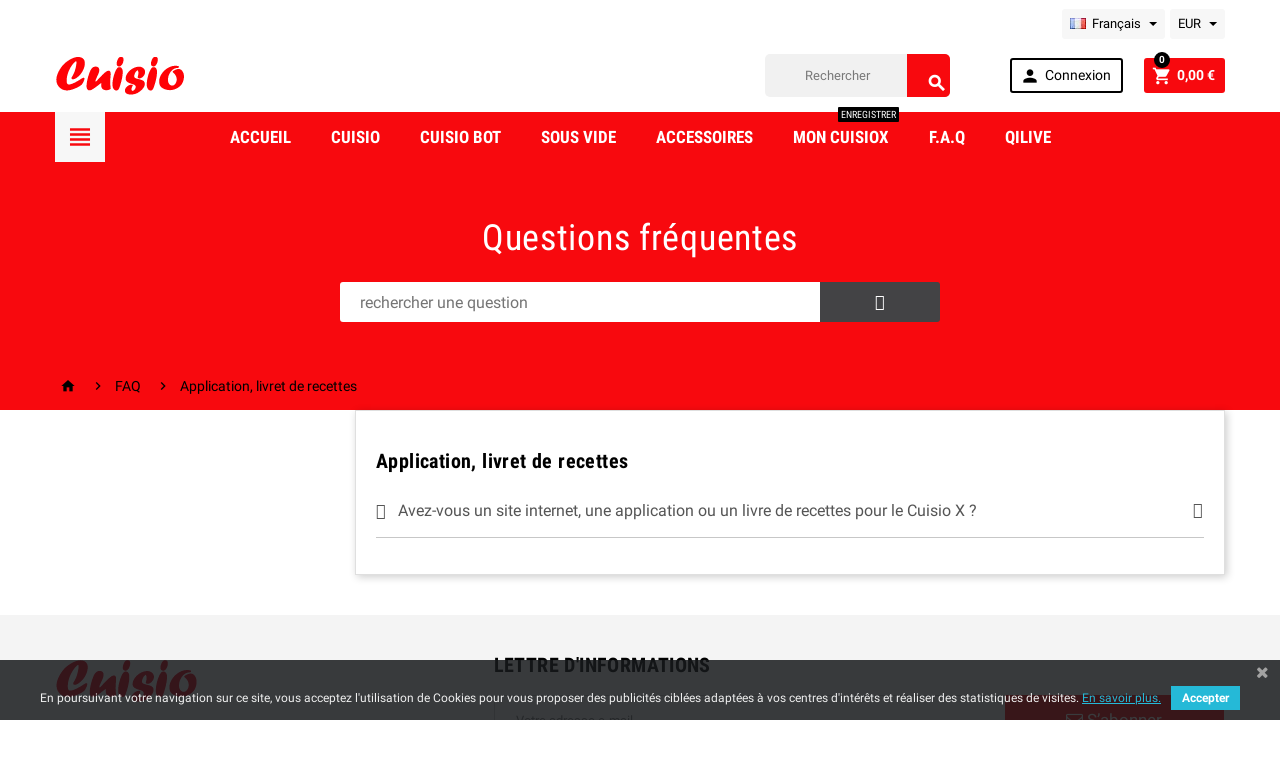

--- FILE ---
content_type: text/html; charset=utf-8
request_url: https://cuisio.fr/fr/faqs/application-livret-de-recettes.html
body_size: 11290
content:
<!doctype html>
<html lang="fr">
  <head>
    
      
  <meta charset="utf-8">


  <meta http-equiv="x-ua-compatible" content="ie=edge">



  <title>Application, livret de recettes</title>
  <meta name="description" content="foire aux questions cuisio">
  <meta name="keywords" content="FAQ">
      
          <link rel="alternate" href="https://cuisio.fr/fr/faqs/application-livret-de-recettes.html?category=application-livret-de-recettes&amp;module=faqs" hreflang="fr">
          <link rel="alternate" href="https://cuisio.fr/pt/faqs/application-livret-de-recettes.html?category=application-livret-de-recettes&amp;module=faqs" hreflang="pt-pt">
      



  <meta name="viewport" content="width=device-width, initial-scale=1, shrink-to-fit=no">



  <link rel="icon" type="image/vnd.microsoft.icon" href="https://cuisio.fr/img/favicon-12.ico">
  <link rel="shortcut icon" type="image/x-icon" href="https://cuisio.fr/img/favicon-12.ico">



    <link rel="stylesheet" href="https://cuisio.fr/themes/ZOneTheme/assets/css/theme.css" type="text/css" media="all">
  <link rel="stylesheet" href="https://cuisio.fr/modules/ps_socialfollow/views/css/ps_socialfollow.css" type="text/css" media="all">
  <link rel="stylesheet" href="https://cuisio.fr/modules/nkmgls/views/css/front.css" type="text/css" media="all">
  <link rel="stylesheet" href="https://cuisio.fr/modules/ps_searchbar/ps_searchbar.css" type="text/css" media="all">
  <link rel="stylesheet" href="https://cuisio.fr/modules/paypal/views/css/paypal_fo.css" type="text/css" media="all">
  <link rel="stylesheet" href="https://cuisio.fr/modules/pscookiebanner/views/css/jquery-eu-cookie-law-popup.css" type="text/css" media="all">
  <link rel="stylesheet" href="https://cuisio.fr/modules/pscookiebanner/views/css/font-awesome.min.css" type="text/css" media="all">
  <link rel="stylesheet" href="https://cuisio.fr/modules/ets_cfultimate/views/css/date.css" type="text/css" media="all">
  <link rel="stylesheet" href="https://cuisio.fr/modules/ets_cfultimate/views/css/style.css" type="text/css" media="all">
  <link rel="stylesheet" href="https://cuisio.fr/modules/ets_cfultimate/views/css/skin.min.css" type="text/css" media="all">
  <link rel="stylesheet" href="https://cuisio.fr/js/jquery/ui/themes/base/minified/jquery-ui.min.css" type="text/css" media="all">
  <link rel="stylesheet" href="https://cuisio.fr/js/jquery/ui/themes/base/minified/jquery.ui.theme.min.css" type="text/css" media="all">
  <link rel="stylesheet" href="https://cuisio.fr/modules/faqs/views/css/myprestamodules_font.css" type="text/css" media="all">
  <link rel="stylesheet" href="https://cuisio.fr/modules/faqs/views/css/footer.css" type="text/css" media="all">
  <link rel="stylesheet" href="https://cuisio.fr/modules/faqs/views/css/faq.css" type="text/css" media="all">
  <link rel="stylesheet" href="https://cuisio.fr/modules/faqs/views/css/faqs_form.css" type="text/css" media="all">
  <link rel="stylesheet" href="https://cuisio.fr/modules/faqs/views/css/codemirror_custom.css" type="text/css" media="all">
  <link rel="stylesheet" href="https://cuisio.fr/themes/ZOneTheme/assets/css/custom.css" type="text/css" media="all">




    <script type="text/javascript">
        var prestashop = {"cart":{"products":[],"totals":{"total":{"type":"total","label":"Total","amount":0,"value":"0,00\u00a0\u20ac"},"total_including_tax":{"type":"total","label":"Total TTC","amount":0,"value":"0,00\u00a0\u20ac"},"total_excluding_tax":{"type":"total","label":"Total HT :","amount":0,"value":"0,00\u00a0\u20ac"}},"subtotals":{"products":{"type":"products","label":"Sous-total","amount":0,"value":"0,00\u00a0\u20ac"},"discounts":null,"shipping":{"type":"shipping","label":"Livraison","amount":0,"value":""},"tax":{"type":"tax","label":"Taxes incluses","amount":0,"value":"0,00\u00a0\u20ac"}},"products_count":0,"summary_string":"0 articles","vouchers":{"allowed":1,"added":[]},"discounts":[],"minimalPurchase":0,"minimalPurchaseRequired":""},"currency":{"id":1,"name":"Euro","iso_code":"EUR","iso_code_num":"000","sign":"\u20ac"},"customer":{"lastname":null,"firstname":null,"email":null,"birthday":null,"newsletter":null,"newsletter_date_add":null,"optin":null,"website":null,"company":null,"siret":null,"ape":null,"is_logged":false,"gender":{"type":null,"name":null},"addresses":[]},"language":{"name":"Fran\u00e7ais (French)","iso_code":"fr","locale":"fr-FR","language_code":"fr","is_rtl":"0","date_format_lite":"d\/m\/Y","date_format_full":"d\/m\/Y H:i:s","id":1},"page":{"title":"","canonical":null,"meta":{"title":"Application, livret de recettes","description":"foire aux questions cuisio","keywords":"FAQ","robots":"index"},"page_name":"module-faqs-display","body_classes":{"lang-fr":true,"lang-rtl":false,"country-FR":true,"currency-EUR":true,"layout-full-width":true,"page-module-faqs-display":true,"tax-display-enabled":true},"admin_notifications":[]},"shop":{"name":"Cuisio","logo":"https:\/\/cuisio.fr\/img\/cuisio-logo-162936194012.jpg","stores_icon":"https:\/\/cuisio.fr\/img\/logo_stores.png","favicon":"https:\/\/cuisio.fr\/img\/favicon-12.ico"},"urls":{"base_url":"https:\/\/cuisio.fr\/","current_url":"https:\/\/cuisio.fr\/fr\/faqs\/application-livret-de-recettes.html","shop_domain_url":"https:\/\/cuisio.fr","img_ps_url":"https:\/\/cuisio.fr\/img\/","img_cat_url":"https:\/\/cuisio.fr\/img\/c\/","img_lang_url":"https:\/\/cuisio.fr\/img\/l\/","img_prod_url":"https:\/\/cuisio.fr\/img\/p\/","img_manu_url":"https:\/\/cuisio.fr\/img\/m\/","img_sup_url":"https:\/\/cuisio.fr\/img\/su\/","img_ship_url":"https:\/\/cuisio.fr\/img\/s\/","img_store_url":"https:\/\/cuisio.fr\/img\/st\/","img_col_url":"https:\/\/cuisio.fr\/img\/co\/","img_url":"https:\/\/cuisio.fr\/themes\/ZOneTheme\/assets\/img\/","css_url":"https:\/\/cuisio.fr\/themes\/ZOneTheme\/assets\/css\/","js_url":"https:\/\/cuisio.fr\/themes\/ZOneTheme\/assets\/js\/","pic_url":"https:\/\/cuisio.fr\/upload\/","pages":{"address":"https:\/\/cuisio.fr\/fr\/adresse","addresses":"https:\/\/cuisio.fr\/fr\/adresses","authentication":"https:\/\/cuisio.fr\/fr\/connexion","cart":"https:\/\/cuisio.fr\/fr\/panier","category":"https:\/\/cuisio.fr\/fr\/index.php?controller=category","cms":"https:\/\/cuisio.fr\/fr\/index.php?controller=cms","contact":"https:\/\/cuisio.fr\/fr\/nous-contacter","discount":"https:\/\/cuisio.fr\/fr\/reduction","guest_tracking":"https:\/\/cuisio.fr\/fr\/suivi-commande-invite","history":"https:\/\/cuisio.fr\/fr\/historique-commandes","identity":"https:\/\/cuisio.fr\/fr\/identite","index":"https:\/\/cuisio.fr\/fr\/","my_account":"https:\/\/cuisio.fr\/fr\/mon-compte","order_confirmation":"https:\/\/cuisio.fr\/fr\/confirmation-commande","order_detail":"https:\/\/cuisio.fr\/fr\/index.php?controller=order-detail","order_follow":"https:\/\/cuisio.fr\/fr\/suivi-commande","order":"https:\/\/cuisio.fr\/fr\/commande","order_return":"https:\/\/cuisio.fr\/fr\/index.php?controller=order-return","order_slip":"https:\/\/cuisio.fr\/fr\/avoirs","pagenotfound":"https:\/\/cuisio.fr\/fr\/page-introuvable","password":"https:\/\/cuisio.fr\/fr\/recuperation-mot-de-passe","pdf_invoice":"https:\/\/cuisio.fr\/fr\/index.php?controller=pdf-invoice","pdf_order_return":"https:\/\/cuisio.fr\/fr\/index.php?controller=pdf-order-return","pdf_order_slip":"https:\/\/cuisio.fr\/fr\/index.php?controller=pdf-order-slip","prices_drop":"https:\/\/cuisio.fr\/fr\/promotions","product":"https:\/\/cuisio.fr\/fr\/index.php?controller=product","search":"https:\/\/cuisio.fr\/fr\/recherche","sitemap":"https:\/\/cuisio.fr\/fr\/sitemap","stores":"https:\/\/cuisio.fr\/fr\/magasins","supplier":"https:\/\/cuisio.fr\/fr\/fournisseur","register":"https:\/\/cuisio.fr\/fr\/connexion?create_account=1","order_login":"https:\/\/cuisio.fr\/fr\/commande?login=1"},"alternative_langs":{"fr":"https:\/\/cuisio.fr\/fr\/faqs\/application-livret-de-recettes.html?category=application-livret-de-recettes&module=faqs","pt-pt":"https:\/\/cuisio.fr\/pt\/faqs\/application-livret-de-recettes.html?category=application-livret-de-recettes&module=faqs"},"theme_assets":"\/themes\/ZOneTheme\/assets\/","actions":{"logout":"https:\/\/cuisio.fr\/fr\/?mylogout="},"no_picture_image":{"bySize":{"cart_default":{"url":"https:\/\/cuisio.fr\/img\/p\/fr-default-cart_default.jpg","width":90,"height":90},"small_default":{"url":"https:\/\/cuisio.fr\/img\/p\/fr-default-small_default.jpg","width":90,"height":90},"home_default":{"url":"https:\/\/cuisio.fr\/img\/p\/fr-default-home_default.jpg","width":278,"height":278},"medium_default":{"url":"https:\/\/cuisio.fr\/img\/p\/fr-default-medium_default.jpg","width":455,"height":455},"large_default":{"url":"https:\/\/cuisio.fr\/img\/p\/fr-default-large_default.jpg","width":800,"height":800}},"small":{"url":"https:\/\/cuisio.fr\/img\/p\/fr-default-cart_default.jpg","width":90,"height":90},"medium":{"url":"https:\/\/cuisio.fr\/img\/p\/fr-default-home_default.jpg","width":278,"height":278},"large":{"url":"https:\/\/cuisio.fr\/img\/p\/fr-default-large_default.jpg","width":800,"height":800},"legend":""}},"configuration":{"display_taxes_label":true,"display_prices_tax_incl":true,"is_catalog":false,"show_prices":true,"opt_in":{"partner":true},"quantity_discount":{"type":"discount","label":"Remise sur prix unitaire"},"voucher_enabled":1,"return_enabled":0},"field_required":[],"breadcrumb":{"links":[{"title":"Accueil","url":"https:\/\/cuisio.fr\/fr\/"},{"title":"FAQ","url":"https:\/\/cuisio.fr\/fr\/faqs\/"},{"title":"Application, livret de recettes","url":"https:\/\/cuisio.fr\/fr\/faqs\/application-livret-de-recettes.html"}],"count":3},"link":{"protocol_link":"https:\/\/","protocol_content":"https:\/\/"},"time":1767171667,"static_token":"31dd2df60dd38c907c872f5dcf08afa9","token":"76286ef6c666d347eb217e60718e6b54","debug":false};
        var psemailsubscription_subscription = "https:\/\/cuisio.fr\/fr\/module\/ps_emailsubscription\/subscription";
      </script>





  

<style type="text/css">pre, .form-control, .form-control:focus, .input-group-text, .custom-select, .custom-file-label, .custom-file-label:after, body, .btn-teriary, .btn.btn-teriary, .ui-autocomplete.ui-menu .ui-menu-item a, .dropdown select, .dropdown-item, .aone-popupnewsletter {color: #000000} select.form-control:focus::-ms-value, .custom-select:focus::-ms-value {color: #000000} a, .btn-outline-primary, .btn-outline-primary.disabled, .btn-outline-primary:disabled, .btn-link, .page-link, .text-primary, .products-selection .total-products p, .products-selection .products-sort-order .product-display .display-select .selected, .left-categories .arrows .arrow-right:hover,   .left-categories .arrows .arrow-down:hover, .carousel .carousel-control .icon-next:hover i,     .carousel .carousel-control .icon-prev:hover i, #header .top-menu a[data-depth="0"]:hover, .top-menu .sub-menu a:hover, #header .left-nav-icon, #footer .footer-about-us .fa, #footer .footer-about-us .material-icons, .feature .material-icons, .feature .fa, .feature2 a:hover {color: #f8090e} .btn-primary, .btn-primary.disabled, .btn-primary:disabled, .btn-outline-primary:hover, .btn-outline-primary:not(:disabled):not(.disabled):active, .btn-outline-primary:not(:disabled):not(.disabled).active,   .show > .btn-outline-primary.dropdown-toggle, .dropdown-item.active, .dropdown-item:active, .custom-control-label:before, .custom-control-label:before, .custom-control-label:before, .custom-control-label:before, .nav-pills .nav-link.active, .nav-pills .show > .nav-link, .page-item.active .page-link, .badge-primary, .progress-bar, .list-group-item.active, .bg-primary, .btn.btn-primary, .btn.btn-primary.disabled, .btn.btn-primary:disabled, .group-span-filestyle .btn-default, .group-span-filestyle .bootstrap-touchspin .btn-touchspin, .bootstrap-touchspin .group-span-filestyle .btn-touchspin, .pagination .page-list .current a, .add-to-cart, .add-to-cart.disabled, .add-to-cart:disabled, .sidebar-currency .currency-list .current .dropdown-item, .sidebar-language .language-list .current .dropdown-item, .pace .pace-progress, .pace-bounce .pace-activity, #header .mobile-left-nav-trigger .left-nav-icon, #header .mobile-left-nav-trigger .left-nav-icon.disabled, #header .mobile-left-nav-trigger .left-nav-icon:disabled, .banner3:hover {background-color: #f8090e} .btn-primary, .btn-primary.disabled, .btn-primary:disabled, .btn-outline-primary, .btn-outline-primary:hover, .btn-outline-primary:not(:disabled):not(.disabled):active, .btn-outline-primary:not(:disabled):not(.disabled).active,   .show > .btn-outline-primary.dropdown-toggle, .page-item.active .page-link, .list-group-item.active, .border-primary, .main-product-details .combinations-wrapper .combination-item .switch-cbnt.active {border-color: #f8090e} .pace .pace-progress-inner {box-shadow: 0 0 10px #f8090e} .pace .pace-activity {border-top-color: #f8090e} .pace .pace-activity {border-left-color: #f8090e} .btn-primary:hover, .btn.btn-primary:hover, .btn-primary:not(:disabled):not(.disabled):active, .btn-primary:not(:disabled):not(.disabled).active, .btn.btn-primary:not(:disabled):not(.disabled):active, .btn.btn-primary:not(:disabled):not(.disabled).active, .add-to-cart:hover, .add-to-cart:not(:disabled):not(.disabled):active, .add-to-cart:not(:disabled):not(.disabled).active, #header .mobile-left-nav-trigger .left-nav-icon:hover, #header .mobile-left-nav-trigger .left-nav-icon:not(:disabled):not(.disabled):active, #header .mobile-left-nav-trigger .left-nav-icon:not(:disabled):not(.disabled).active {background-color: #c8060a} a:hover, .btn-link:hover, .page-link:hover, .btn-teriary:hover, .btn.btn-teriary:hover, .ui-autocomplete.ui-menu .ui-menu-item .ui-state-focus, .ui-autocomplete.ui-menu .ui-menu-item .ui-state-hover, .dropdown .expand-more:hover, .dropdown a.expand-more:hover, .dropdown-item:hover, .dropdown-item:focus, section.checkout-step .step-number, .page-my-account #content .links a:hover, .active-filters .filter-block .material-icons, .product-price, .price-total, .product-name a:hover, a.product-name:hover, .product-list .product-miniature .grid-hover .grid-hover-btn a, .main-product-details .product-cover .layer .zoom-in, #product-modal .arrows, .block-reassurance img, .st-menu-close:hover, .anav-top .amenu-link > sup, .aone-slideshow.theme-default .nivo-directionNav a, .aone-slideshow.theme-default .nivo-directionNav a:hover, #header .left-nav-icon:hover, .feature a:hover, .feature2 .material-icons, .feature2 .fa {color: #000000} .aone-tabs .nav-tabs .separator:after, .aone-tabs .nav-tabs .separator:before {border-right-color: #000000} .aone-tabs .nav-tabs .separator:after, .aone-tabs .nav-tabs .separator:before {border-left-color: #000000} .custom-checkbox input[type="checkbox"] + span.color .check-circle, .custom-checkbox input[type="radio"] + span.color .check-circle, .custom-radio input[type="checkbox"] + span.color .check-circle, .custom-radio input[type="radio"] + span.color .check-circle, .custom-checkbox input[type="checkbox"]:hover + span, .custom-checkbox input[type="radio"]:hover + span, .custom-radio input[type="checkbox"]:hover + span, .custom-radio input[type="radio"]:hover + span, .custom-checkbox input[type="checkbox"]:checked + span, .custom-checkbox input[type="radio"]:checked + span, .custom-radio input[type="checkbox"]:checked + span, .custom-radio input[type="radio"]:checked + span, .category-tree > ul > li > a:hover:before, .main-product-details .product-images li.thumb-container .thumb.selected, #product-modal .product-images img.selected, .anav-top .category-item li a:hover:before, .aone-slideshow .nivo-controlNav a.active, .banner2 a:before {border-color: #000000} .custom-checkbox input[type="checkbox"]:checked + span, .custom-checkbox input[type="radio"]:checked + span, .custom-radio input[type="checkbox"]:checked + span, .custom-radio input[type="radio"]:checked + span, .modal-header .close:hover, .category-tree > ul > li > a:hover:before, .discount-percentage, .discount-amount, .product-flags .product-flag.discount span, .product-flags .product-flag.on-sale span, .add-to-cart.added:after, .main-product-details .scroll-box-arrows .left, .main-product-details .scroll-box-arrows .right, .cart-preview .cart-header .cart-products-count, .slick-prev, .slick-next, .anav-top .amenu-link > sup, .anav-top .category-item li a:hover:before, .aone-slideshow .nivo-controlNav a, .aone-popupnewsletter button.close, #header .sticky-icon-cart .cart-products-count, #footer .scroll-to-top-button a {background-color: #000000} .header-main-menu, .mobile-amega-menu {background-color: #f8090e} .anav-top .amenu-link, .anav-top .amenu-link:hover {color: #ffffff} .anav-top .mobile-toggle-plus .caret-down-icon {border-top-color: #ffffff} .anav-top .mobile-toggle-plus .caret-down-icon {border-bottom-color: #ffffff} .breadcrumb-wrapper {background-color: #f8090e} #footer {background-color: #f4f4f4} #footer {color: #000000} #footer .footer-main h2, #footer .footer-main h3, #footer .footer-main h4 {color: #000000} #footer .footer-bottom {background-color: #f4f4f4} #wrapper {background-color: #ffffff} .aone-tabs .nav-tabs .separator:after, .aone-tabs .nav-tabs .separator:before {border-right-color: #fd6282} .aone-tabs .nav-tabs .separator:after, .aone-tabs .nav-tabs .separator:before {border-left-color: #fd6282} .modal-header .close:hover, .add-to-cart.added:after, .main-product-details .scroll-box-arrows .left, .main-product-details .scroll-box-arrows .right, .slick-prev, .slick-next, .aone-slideshow .nivo-controlNav a, .aone-popupnewsletter button.close, #footer .scroll-to-top-button a {background-color: #fd6282} section.checkout-step .step-number, .active-filters .filter-block .material-icons, .product-list .product-miniature .grid-hover .grid-hover-btn a, .main-product-details .product-cover .layer .zoom-in, #product-modal .arrows, .block-reassurance img, .st-menu-close:hover, .aone-slideshow.theme-default .nivo-directionNav a, .aone-slideshow.theme-default .nivo-directionNav a:hover {color: #fd6282} .aone-slideshow .nivo-controlNav a.active {border-color: #fd6282} .btn-primary, .btn-primary.disabled, .btn-primary:disabled, .btn-outline-primary:hover, .btn-outline-primary:not(:disabled):not(.disabled):active, .btn-outline-primary:not(:disabled):not(.disabled).active,   .show > .btn-outline-primary.dropdown-toggle, .btn.btn-primary, .btn.btn-primary.disabled, .btn.btn-primary:disabled, .add-to-cart, .add-to-cart.disabled, .add-to-cart:disabled, #header .mobile-left-nav-trigger .left-nav-icon, #header .mobile-left-nav-trigger .left-nav-icon.disabled, #header .mobile-left-nav-trigger .left-nav-icon:disabled {background-color: #f8090e} .btn-primary, .btn-primary.disabled, .btn-primary:disabled, .btn-outline-primary, .btn-outline-primary:hover, .btn-outline-primary:not(:disabled):not(.disabled):active, .btn-outline-primary:not(:disabled):not(.disabled).active,   .show > .btn-outline-primary.dropdown-toggle, .border-primary {border-color: #f8090e} .btn-primary:hover, .btn.btn-primary:hover, .btn-primary:not(:disabled):not(.disabled):active, .btn-primary:not(:disabled):not(.disabled).active, .btn.btn-primary:not(:disabled):not(.disabled):active, .btn.btn-primary:not(:disabled):not(.disabled).active, .add-to-cart:hover, .add-to-cart:not(:disabled):not(.disabled):active, .add-to-cart:not(:disabled):not(.disabled).active, #header .mobile-left-nav-trigger .left-nav-icon:hover, #header .mobile-left-nav-trigger .left-nav-icon:not(:disabled):not(.disabled):active, #header .mobile-left-nav-trigger .left-nav-icon:not(:disabled):not(.disabled).active {background-color: #c8060a} </style>

<style type="text/css">.left-nav-icon.d-flex.align-items-center.justify-content-center{
background:#f7f7f7!important;
}

.amenu-link:hover
{
color:#d41115!important;
}
</style>
<script async src="https://www.googletagmanager.com/gtag/js?id=UA-120507355-2"></script>
<script>
  window.dataLayer = window.dataLayer || [];
  function gtag(){dataLayer.push(arguments);}
  gtag('js', new Date());
  gtag(
    'config',
    'UA-120507355-2',
    {
      'debug_mode':false
                      }
  );
</script>

<link href="https://fonts.googleapis.com/css?family=4" rel="stylesheet" type="text/css" media="all">


<script type="text/javascript">
    var cb_settings = {
        cb_bg_color:"rgba(23, 25, 28, 0.85)",
        cb_font_style:"4",
        cb_text_color:"#efefef",
        cb_inf_text_color:"#25B9D7",
        cb_loop:"1",
        cb_font_size:"12",
        cb_button_bg_color:"#25B9D7",
        cb_button_bg_color_hover:"#1e94ab",
        cb_button_text_color:"#ffffff",
    };

    var cb_cms_url = "https://cuisio.fr/fr/content/2-mentions-legales";
    var cb_position = "bottom";
    var cb_text = "En poursuivant votre navigation sur ce site, vous acceptez l&#039;utilisation de Cookies pour vous proposer des publicités ciblées adaptées à vos centres d&#039;intérêts et réaliser des statistiques de visites.";
    var cb_link_text = "En savoir plus.";
    var cd_button_text = "Accepter";
</script>

<script type="text/javascript">
    var url_basic_ets = 'https://cuisio.fr/';
    var link_contact_ets = 'https://cuisio.fr/fr/module/ets_cfultimate/contact';
    var ets_cfu_recaptcha_enabled = 1;
    var iso_code = 'fr';
            var ets_cfu_recaptcha_v3 = 0;
        var ets_cfu_recaptcha_key = "6LdWZHAjAAAAAJyQEkp8OAFE3MzGE6E_xS4sAnQm";
                var hidden_referrence = 1;
    </script>
    <script src="https://www.google.com/recaptcha/api.js?hl=fr"></script>

    <script>
        var prefix = '';
        var sufix = '';

        function getURLParameter(url, name) {
            return (RegExp(name + '=' + '(.+?)(&|$)').exec(url) || [, null])[1];
        }

        !function (f, b, e, v, n, t, s) {
            if (f.fbq) return;
            n = f.fbq = function () {
                n.callMethod ?
                    n.callMethod.apply(n, arguments) : n.queue.push(arguments)
            };
            if (!f._fbq) f._fbq = n;
            n.push = n;
            n.loaded = !0;
            n.version = '2.0';
            n.queue = [];
            t = b.createElement(e);
            t.async = !0;
            t.src = v;
            s = b.getElementsByTagName(e)[0];
            s.parentNode.insertBefore(t, s)
        }(window,
            document, 'script', 'https://connect.facebook.net/en_US/fbevents.js');
        
                fbq('init', '689942505602721');
        
                fbq('track', "PageView");
        
                        
        
                        
                                
        
                        
                                                            function reinitaddtocart() {
                            }

            document.addEventListener("DOMContentLoaded", function (event) {
                reinitaddtocart();
            });

            function reinitViewContent(){
            }
                
    </script>

<style>
    article.js-product-miniature img[src$=".gif"]
    {
        width:278px;
    }
</style>



    
  </head>

  <body id="module-faqs-display" class="lang-fr country-fr currency-eur layout-full-width page-module-faqs-display tax-display-enabled st-wrapper  js-page-progress-bar    js-custom-action-add-voucher js-custom-action-add-to-cart js-enable-product-pending-refresh-icon" >

    
      
    

    <div class="st-menu st-effect-left js-sidebar-navigation-enabled">
  <div class="st-menu-close d-flex"><i class="material-icons">&#xE5CD;</i></div>
  <div class="st-menu-title">
    <h4 class="text-center">Menu</h4>
  </div>
  <div id="js-search-sidebar" class="sidebar-search js-hidden"></div>
  <div id="js-menu-sidebar" class="sidebar-menu">
    <div class="sidebar-categories">
  <div class="category-tree sidebar-category-tree js-sidebar-categories">
    <ul>
          <li>
        <a href="https://cuisio.fr/fr/2-accueil" title="Accueil" data-category-id="2">Accueil</a>

                  
<div class="collapse-icons js-collapse-trigger">
  <i class="material-icons add">&#xE145;</i>
  <i class="material-icons remove">&#xE15B;</i>
</div>
<div class="category-sub-menu js-sub-categories">
<ul>
    <li>
    <a href="https://cuisio.fr/fr/318-cuisiopro" title="CuisioPro"  data-category-id="318">CuisioPro</a>
          
<div class="collapse-icons js-collapse-trigger">
  <i class="material-icons add">&#xE145;</i>
  <i class="material-icons remove">&#xE15B;</i>
</div>
<div class="category-sub-menu js-sub-categories">
<ul>
    <li>
    <a href="https://cuisio.fr/fr/325-cuisiopro-v3" title="CuisioPro V3"  data-category-id="325">CuisioPro V3</a>
      </li>
    <li>
    <a href="https://cuisio.fr/fr/321-cuisiopro-reverse" title="CuisioPro Reverse"  data-category-id="321">CuisioPro Reverse</a>
      </li>
  </ul>
</div>


      </li>
    <li>
    <a href="https://cuisio.fr/fr/322-sous-vide" title="Sous vide"  data-category-id="322">Sous vide</a>
      </li>
    <li>
    <a href="https://cuisio.fr/fr/324-accessoires" title="Accessoires"  data-category-id="324">Accessoires</a>
          
<div class="collapse-icons js-collapse-trigger">
  <i class="material-icons add">&#xE145;</i>
  <i class="material-icons remove">&#xE15B;</i>
</div>
<div class="category-sub-menu js-sub-categories">
<ul>
    <li>
    <a href="https://cuisio.fr/fr/328-accessoires-pour-machine-sous-vide" title="Accessoires pour machine sous vide"  data-category-id="328">Accessoires pour machine sous vide</a>
      </li>
    <li>
    <a href="https://cuisio.fr/fr/329-accessoires-pour-cuisio-pro" title="Accessoires pour CUISIO PRO"  data-category-id="329">Accessoires pour CUISIO PRO</a>
      </li>
    <li>
    <a href="https://cuisio.fr/fr/548-accessoires-pour-cuisioxconnect" title="Accessoires pour CUISIOXCONNECT"  data-category-id="548">Accessoires pour CUISIOXCONNECT</a>
      </li>
    <li>
    <a href="https://cuisio.fr/fr/551-accessoires-pour-cuisio-bot" title="Accessoires pour CUISIO BOT"  data-category-id="551">Accessoires pour CUISIO BOT</a>
      </li>
  </ul>
</div>


      </li>
    <li>
    <a href="https://cuisio.fr/fr/541-cuisio-connect" title="Cuisio Connect"  data-category-id="541">Cuisio Connect</a>
          
<div class="collapse-icons js-collapse-trigger">
  <i class="material-icons add">&#xE145;</i>
  <i class="material-icons remove">&#xE15B;</i>
</div>
<div class="category-sub-menu js-sub-categories">
<ul>
    <li>
    <a href="https://cuisio.fr/fr/534-cuisio-x-connect" title="Cuisio X connect"  data-category-id="534">Cuisio X connect</a>
      </li>
    <li>
    <a href="https://cuisio.fr/fr/542-cuisio-xt-connect" title="Cuisio XT Connect"  data-category-id="542">Cuisio XT Connect</a>
      </li>
  </ul>
</div>


      </li>
    <li>
    <a href="https://cuisio.fr/fr/552-faq" title="F.A.Q"  data-category-id="552">F.A.Q</a>
      </li>
    <li>
    <a href="https://cuisio.fr/fr/553-cuisio-bot" title="Cuisio Bot"  data-category-id="553">Cuisio Bot</a>
      </li>
    <li>
    <a href="https://cuisio.fr/fr/583-qilive" title="Qilive"  data-category-id="583">Qilive</a>
      </li>
  </ul>
</div>


              </li>
          <li>
        <a href="https://cuisio.fr/fr/570-accessoire-pour-casserolerie" title="Accessoire pour casserolerie" data-category-id="570">Accessoire pour casserolerie</a>

              </li>
        </ul>
  </div>
</div>

  </div>
  <div id="js-header-phone-sidebar" class="sidebar-header-phone js-hidden"></div>
  <div id="js-account-sidebar" class="sidebar-account text-center user-info js-hidden"></div>
  <div id="js-language-sidebar" class="sidebar-language js-hidden"></div>
  <div id="js-left-currency-sidebar" class="sidebar-currency js-hidden"></div>
</div>

    <main id="page" class="st-pusher  js-ps-ajax-cart">

      
              

      <header id="header">
        
          
  <div class="header-banner clearfix">
    

  </div>



  <div class="header-nav clearfix">
    <div class="container">
      <div class="header-nav-wrapper d-flex align-items-center">
        <div class="header-phone js-header-phone-source d-none d-md-block">
	<p class="boutonEnregistrer" style="text-align: center;"><a href="https://cuisio.fr/contact/formulaire-d-enregistrement-produit-et-d-activation-de-garantie">Enregistrer mon cuisio X</a></p>
</div>
<div class="language-selector-wrapper">
  <div class="language-selector dropdown js-dropdown">
    <div class="desktop-dropdown">
      <a class="dropdown-current expand-more" data-toggle="dropdown" data-offset="0,2px" aria-haspopup="true" aria-expanded="false" aria-label="Sélecteur de langue">
        <span><img src="https://cuisio.fr/img/l/1.jpg" alt="Français" width="16" height="11"></span>
        <span>&nbsp;&nbsp;Français</span>
        <span class="dropdown-icon"><span class="expand-icon"></span></span>
      </a>
      <div class="dropdown-menu js-language-source" aria-labelledby="language-selector-label">
        <ul class="language-list">
                      <li  class="current" >
              <a href="https://cuisio.fr/fr/faqs/application-livret-de-recettes.html" title="Français (French)" class="dropdown-item">
                <span class="l-name">
                  <span><img src="https://cuisio.fr/img/l/1.jpg" alt="Français" width="16" height="11"></span>
                  <span>&nbsp;&nbsp;Français</span>
                </span>
                <span class="l-code">fr</span>
              </a>
            </li>
                      <li >
              <a href="https://cuisio.fr/pt/faqs/application-livret-de-recettes.html" title="Português PT (Portuguese)" class="dropdown-item">
                <span class="l-name">
                  <span><img src="https://cuisio.fr/img/l/4.jpg" alt="Português PT" width="16" height="11"></span>
                  <span>&nbsp;&nbsp;Português PT</span>
                </span>
                <span class="l-code">pt</span>
              </a>
            </li>
                  </ul>
      </div>
    </div>
  </div>
</div>
<div class="currency-selector-wrapper">
  <div class="currency-selector dropdown js-dropdown">
    <div class="desktop-dropdown">
      <a class="dropdown-current expand-more" data-toggle="dropdown" data-offset="0,2px" aria-haspopup="true" aria-expanded="false" aria-label="Sélecteur de devise">
        <span>EUR</span>
        <span class="dropdown-icon"><span class="expand-icon"></span></span>
      </a>
      <div class="dropdown-menu js-currency-source" aria-labelledby="currency-selector-label">
        <ul class="currency-list">
                      <li  class="current" >
              <a title="Euro" rel="nofollow" href="https://cuisio.fr/fr/faqs/application-livret-de-recettes.html?SubmitCurrency=1&amp;id_currency=1" class="dropdown-item">
                EUR <span class="c-sign">€</span>
              </a>
            </li>
                  </ul>
      </div>
    </div>
  </div>
</div>
      </div>
    </div>
  </div>



  <div class="main-header clearfix">
    <div class="container">
      <div class="header-wrapper d-md-flex align-items-md-center">

        
          <div class="header-logo">
            <a class="logo" href="https://cuisio.fr/" title="Cuisio">
                              <img src="https://cuisio.fr/img/cuisio-logo-162936194012.jpg" alt="Cuisio">
                          </a>
          </div>
        

        
          <div class="header-right js-mobile-sticky">
            <div class="mobile-trigger-wrapper d-flex d-md-none">
              <div class="mobile-left-nav-trigger">
                <div class="left-nav-trigger js-left-nav-trigger">
                  <div class="left-nav-icon d-flex align-items-center justify-content-center">
                    <i class="material-icons">&#xE8EE;</i>
                  </div>
                </div>
              </div>
              <div class="mobile-menu d-none">
                <div id="mobile-menu-icon" class="mobile-menu-icon d-flex align-items-center justify-content-center">
                  <i class="material-icons">&#xE871;</i>
                </div>
              </div>
            </div>
            <div class="display-top align-items-center d-flex flex-lg-nowrap flex-md-wrap justify-content-end justify-content-lg-center">
              <!-- Block search module TOP -->
<div class="searchbar-wrapper">
  <div id="search_widget" class="js-search-source" data-search-controller-url="//cuisio.fr/fr/recherche">
    <div class="search-widget">
      <form method="get" action="//cuisio.fr/fr/recherche">
        <input type="hidden" name="controller" value="search">
        <input class="form-control" type="text" name="s" value="" placeholder="Rechercher" aria-label="Rechercher">
        <button type="submit" class="btn-primary">
          <i class="material-icons search">&#xE8B6;</i>
        </button>
      </form>
    </div>
  </div>
</div>
<!-- /Block search module TOP -->
<div class="customer-signin-module">
  <div class="user-info">
    <ul>
          <li>
        <div class="js-account-source">
          <a
            href="https://cuisio.fr/fr/mon-compte"
            title="Identifiez-vous"
            rel="nofollow"
            class="btn-teriary account-link"
          >
            <i class="material-icons">&#xE7FD;</i>
            <span>Connexion</span>
          </a>
        </div>
      </li>
        </ul>
  </div>
</div><div id="_desktop_cart">
  <div class="blockcart cart-preview js-sidebar-cart-trigger inactive" data-refresh-url="//cuisio.fr/fr/module/ps_shoppingcart/ajax">
    <ul class="cart-header"><li class="js-sticky-cart-source">
      <a rel="nofollow" href="//cuisio.fr/fr/panier?action=show" class="cart-link btn-primary">
        <i class="material-icons">&#xE8CC;</i>
        <span class="cart-total-value">0,00 €</span>
        <span class="cart-products-count">0</span>
      </a>
    </li></ul>
    <div class="cart-dropdown js-cart-source">
      <div class="cart-dropdown-wrapper">
        <div class="cart-title">
          <h4 class="text-center">Panier</h4>
        </div>
                  <div class="no-items">
            Il n'y a plus d'articles dans votre panier
          </div>
        
        <div class="js-cart-update-quantity page-loading-overlay cart-overview-loading">
          <div class="page-loading-backdrop d-flex align-items-center justify-content-center">
            <div class="uil-spin-css"><div><div></div></div><div><div></div></div><div><div></div></div><div><div></div></div><div><div></div></div><div><div></div></div><div><div></div></div><div><div></div></div></div>
          </div>
        </div>
      </div>
    </div>
  </div>
</div>

            </div>
            <div id="dropdown-mobile-menu" class="mobile-menu-content">
              <div class="mobile-amega-menu">
<div id="mobile-amegamenu">
  <ul class="anav-top anav-mobile">
    <li class="amenu-item mm-90 ">
    <a href="https://cuisio.fr/" class="amenu-link" >      <span>Accueil</span>
                </a>
      </li>
    <li class="amenu-item mm-91 plex">
    <a href="https://cuisio.fr/318-cuisio" class="amenu-link" >      <span>Cuisio</span>
            <span class="mobile-toggle-plus d-flex align-items-center justify-content-center"><i class="caret-down-icon"></i></span>    </a>
        <div class="adropdown" >      
                  <div class="dropdown-content dd-132">
                                        <div class="category-item">
                            <h5 class="category-title"><a href="https://cuisio.fr/fr/318-cuisiopro" title="">CuisioPro</a></h5>                            <ul class="category-subs">
                                <li><a href="https://cuisio.fr/fr/325-cuisiopro-v3" title="">CuisioPro V3</a></li>
                                <li><a href="https://cuisio.fr/fr/321-cuisiopro-reverse" title="">CuisioPro Reverse</a></li>
                              </ul>
                          </div>
                      <div class="category-item">
                            <h5 class="category-title"><a href="https://cuisio.fr/fr/325-cuisiopro-v3" title="">CuisioPro V3</a></h5>                          </div>
                      <div class="category-item">
                            <h5 class="category-title"><a href="https://cuisio.fr/fr/321-cuisiopro-reverse" title="">CuisioPro Reverse</a></h5>                          </div>
                      <div class="category-item">
                            <h5 class="category-title"><a href="https://cuisio.fr/fr/541-cuisio-connect" title="">Cuisio Connect</a></h5>                            <ul class="category-subs">
                                <li><a href="https://cuisio.fr/fr/534-cuisio-x-connect" title="">Cuisio X connect</a></li>
                                <li><a href="https://cuisio.fr/fr/542-cuisio-xt-connect" title="">Cuisio XT Connect</a></li>
                              </ul>
                          </div>
                      <div class="category-item">
                            <h5 class="category-title"><a href="https://cuisio.fr/fr/534-cuisio-x-connect" title="">Cuisio X connect</a></h5>                          </div>
                      <div class="category-item">
                            <h5 class="category-title"><a href="https://cuisio.fr/fr/542-cuisio-xt-connect" title="">Cuisio XT Connect</a></h5>                          </div>
                    
              </div>
                </div>
      </li>
    <li class="amenu-item mm-174 ">
    <a href="https://cuisio.fr/553-cuisiobot" class="amenu-link" >      <span>Cuisio Bot</span>
                </a>
      </li>
    <li class="amenu-item mm-92 ">
    <a href="https://cuisio.fr/322-sousvide" class="amenu-link" >      <span>Sous vide</span>
                </a>
      </li>
    <li class="amenu-item mm-94 ">
    <a href="https://cuisio.fr/324-Accesoires" class="amenu-link" >      <span>Accessoires</span>
                </a>
      </li>
    <li class="amenu-item mm-170 ">
    <a href="https://cuisio.fr/contact/formulaire-d-enregistrement-produit-et-d-activation-de-garantie" class="amenu-link" >      <span>Mon CuisioX</span>
      <sup ><span>Enregistrer</span></sup>          </a>
      </li>
    <li class="amenu-item mm-172 ">
    <a href="https://cuisio.fr/faqs/" class="amenu-link" >      <span>F.A.Q</span>
                </a>
      </li>
    <li class="amenu-item mm-210 ">
    <a href="https://cuisio.fr/583-qilive" class="amenu-link" >      <span>Qilive</span>
                </a>
      </li>
    </ul>
</div>
</div>

            </div>
            <div class="sticky-background"></div>
          </div>
        

      </div>
    </div>
  </div>



  <div class="header-bottom clearfix">
    <div class="header-main-menu js-sticky-menu" id="header-main-menu">
      <div class="container">
        <div class="header-main-menu-wrapper">
                      <div class="left-nav-trigger-wrapper d-none d-md-block">
              <div class="left-nav-trigger js-left-nav-trigger">
                <div class="left-nav-icon d-flex align-items-center justify-content-center">
                  <i class="material-icons">&#xE8EE;</i>
                </div>
              </div>
            </div>
                    <div class="amega-menu d-none d-md-block">
<div id="amegamenu" class="">
  <ul class="anav-top">
    <li class="amenu-item mm-90 ">
    <a href="https://cuisio.fr/" class="amenu-link" >      Accueil
          </a>
      </li>
    <li class="amenu-item mm-91 plex">
    <a href="https://cuisio.fr/318-cuisio" class="amenu-link" >      Cuisio
          </a>
        <span class="mobile-toggle-plus"><i class="caret-down-icon"></i></span>
    <div class="adropdown adropdown-1" >
      <div class="dropdown-bgimage" ></div>
      
      <div class="dropdown-wrapper">
                        <div class="dropdown-content acontent-1 dd-132 ">
                                  <div class="categories-grid">
                          <div class="category-item">
                                <h5 class="category-title"><a href="https://cuisio.fr/fr/318-cuisiopro" title="">CuisioPro</a></h5>                                <ul class="category-subs">
                                    <li><a href="https://cuisio.fr/fr/325-cuisiopro-v3" title="">CuisioPro V3</a></li>
                                    <li><a href="https://cuisio.fr/fr/321-cuisiopro-reverse" title="">CuisioPro Reverse</a></li>
                                  </ul>
                              </div>
                          <div class="category-item">
                                <h5 class="category-title"><a href="https://cuisio.fr/fr/325-cuisiopro-v3" title="">CuisioPro V3</a></h5>                              </div>
                          <div class="category-item">
                                <h5 class="category-title"><a href="https://cuisio.fr/fr/321-cuisiopro-reverse" title="">CuisioPro Reverse</a></h5>                              </div>
                          <div class="category-item">
                                <h5 class="category-title"><a href="https://cuisio.fr/fr/541-cuisio-connect" title="">Cuisio Connect</a></h5>                                <ul class="category-subs">
                                    <li><a href="https://cuisio.fr/fr/534-cuisio-x-connect" title="">Cuisio X connect</a></li>
                                    <li><a href="https://cuisio.fr/fr/542-cuisio-xt-connect" title="">Cuisio XT Connect</a></li>
                                  </ul>
                              </div>
                          <div class="category-item">
                                <h5 class="category-title"><a href="https://cuisio.fr/fr/534-cuisio-x-connect" title="">Cuisio X connect</a></h5>                              </div>
                          <div class="category-item">
                                <h5 class="category-title"><a href="https://cuisio.fr/fr/542-cuisio-xt-connect" title="">Cuisio XT Connect</a></h5>                              </div>
                        </div>
            
                  </div>
                      </div>
    </div>
      </li>
    <li class="amenu-item mm-174 ">
    <a href="https://cuisio.fr/553-cuisiobot" class="amenu-link" >      Cuisio Bot
          </a>
      </li>
    <li class="amenu-item mm-92 ">
    <a href="https://cuisio.fr/322-sousvide" class="amenu-link" >      Sous vide
          </a>
      </li>
    <li class="amenu-item mm-94 ">
    <a href="https://cuisio.fr/324-Accesoires" class="amenu-link" >      Accessoires
          </a>
      </li>
    <li class="amenu-item mm-170 ">
    <a href="https://cuisio.fr/contact/formulaire-d-enregistrement-produit-et-d-activation-de-garantie" class="amenu-link" >      Mon CuisioX
      <sup ><span>Enregistrer</span></sup>    </a>
      </li>
    <li class="amenu-item mm-172 ">
    <a href="https://cuisio.fr/faqs/" class="amenu-link" >      F.A.Q
          </a>
      </li>
    <li class="amenu-item mm-210 ">
    <a href="https://cuisio.fr/583-qilive" class="amenu-link" >      Qilive
          </a>
      </li>
    </ul>
</div>
</div>
<div id="search_faqs_container" data-base-path="https://cuisio.fr/">
    <section id="search_faqs_content">
        <h1 id="search_faqs_title"><a href="https://cuisio.fr/fr/faqs/">Questions fréquentes</a></h1>
        <div id="search_faqs_input_group">
            <img class="loader"  src="https://cuisio.fr/modules/faqs/views/img/loading.svg">

                            <input type="text" id="search_faqs_input" placeholder="rechercher une question"><button type="submit"  onclick="searchFags($('#search_faqs_input').val(), 'https://cuisio.fr/fr/faqs/search/'); return false;"  id="search_faqs_submit_button" class="button btn-primary">
                    <span id="search_faqs_submit_button_icon"><i class="mpm-faqs-search"></i></span>
                </button>
            
            <div id="mpm_faqs_search_preview_container"></div>
        </div>
    </section>
</div>
          <div class="sticky-icon-cart js-sticky-icon-cart js-sidebar-cart-trigger"></div>
        </div>
      </div>
    </div>

    
      
<nav class="breadcrumb-wrapper">
  <div class="container">
    <ol class="breadcrumb" data-depth="3" itemscope itemtype="http://schema.org/BreadcrumbList">
      
                  
            <li class="breadcrumb-item" itemprop="itemListElement" itemscope itemtype="http://schema.org/ListItem">
                            <a itemprop="item" href="https://cuisio.fr/fr/">
                                  <i class="material-icons home">&#xE88A;</i>
                                  <span itemprop="name">Accueil</span>
              </a>
              <meta itemprop="position" content="1">
            </li>
          
                  
            <li class="breadcrumb-item" itemprop="itemListElement" itemscope itemtype="http://schema.org/ListItem">
                              <span class="separator"><i class="material-icons">&#xE409;</i></span>
                            <a itemprop="item" href="https://cuisio.fr/fr/faqs/">
                                  <span itemprop="name">FAQ</span>
              </a>
              <meta itemprop="position" content="2">
            </li>
          
                  
            <li class="breadcrumb-item" itemprop="itemListElement" itemscope itemtype="http://schema.org/ListItem">
                              <span class="separator"><i class="material-icons">&#xE409;</i></span>
                            <a itemprop="item" href="https://cuisio.fr/fr/faqs/application-livret-de-recettes.html">
                                  <span itemprop="name">Application, livret de recettes</span>
              </a>
              <meta itemprop="position" content="3">
            </li>
          
              
    </ol>
  </div>
</nav>
    
  </div>

        
      </header>

      <section id="wrapper" class="">

        
          
<aside id="notifications">
  <div class="container">
    
    
    
      </div>
</aside>
        

        

        

        
          
          <div class="main-content js-main-content" data-grid-columns="columns-3">
            <div class="container">
              <div class="row">

                
                        <div id="left-column" class="col-xs-12 col-sm-3">
                
  
  
  

            </div>
            

                
                  <div id="center-column" class="center-column col-12 col-md-8 col-lg-9">
                    <div class="center-wrapper">
                      
                      
                      
  <section id="main">
    
      
    

    
      <section id="content" class="page-content">
        
        
            <div id="center_column_fag" class="center_column_fag" >
            <div class="gomakoil_faq_page">

                                    <section class="faq faq_cat faqs-card-block">
                        <h1 class="title_category_page" style="color: #000000" > Application, livret de recettes </h1>
                                                                                                                                            <div class="questions change_item"  >
                                                                            <i class="mpm-faqs-file-2 left-side-icon"></i>
                                    
                                                                            <i class="mpm-faqs-arrow-point-to-right"></i>
                                    
                                                                            <a href="https://cuisio.fr/fr/faqs/application-livret-de-recettes/avez-vous-un-site-internet-une-application-ou-un-livre-de-recettes-pour-le-cuisio-x-.html" class="icon_fag"><i class="mpm-faqs-link-2"></i></a>
                                    
                                      Avez-vous un site internet, une application ou un livre de recettes pour le Cuisio X ?                                  </div>

                                                                    <div class="answer_faq">
                                        <p class="MsoNormal"><span style="font-size: 10.0pt; line-height: 107%; font-family: 'Arial',sans-serif; color: black; background: white;">Vous retrouverez nos recettes seulement dans votre robot pour le moment mais nous partageons d'autres recettes en vidéo sur nos réseaux sociaux. De plus 10 recettes seront ajoutées tous les mois sur le Cuisio X.</span><o:p></o:p></p>
                                    </div>
                                                                <hr/>
                                                                        </section>
                
                
                            </div>
        </div>
    
      </section>
    

    
      <div class="page-footer">
        
          <!-- Footer content -->
        
      </div>
    
  </section>


                      
                    </div>
                  </div>
                

                
                
                  
              </div><!-- /row -->
            </div><!-- /container -->
          </div><!-- /main-content -->
        

        

        

      </section><!-- /wrapper -->

      <footer id="footer">
        
          
  <div class="footer-top clearfix">
    
      <div class="container">
        
      </div>
    
  </div>



  <div class="footer-main clearfix">
    <div class="container">
      <div class="row">
        
          <div class="footer-left col-sm-12 col-md-6 col-lg-4">
            <div class="footer-about-us md-bottom">
  <div class="typo">
    <div class="typo">
<p class="sm-bottom"><a href="#"><img src="https://cuisio.fr/img/cms/LOGO-FOOTER_1.png" alt="logo.png" width="200" height="50" /></a></p>
<p><span class="fa fa-envelope"></span>Email: contact@cuisio.fr</p>
<p>Adresse : 28 bis rue du goulet - 93300 Aubervilliers <br /><br /></p>
<p></p>
<p>- Politique de livraison - <strong>3 à 5 jours ouvrés</strong><br />- Politique retours - <strong>Jusqu'à 14 jours pour changer d'avis</strong><br />- Service client - <strong>Réponse en 48/72 h</strong></p>
</div>
  </div>
</div>

  <div class="block-social md-bottom">
    <h4>Nous suivre</h4>
    <ul class="social-links">
              <li class="facebook"><a href="https://www.facebook.com/cuisio/" title="Facebook" target="_blank" data-toggle="tooltip" data-placement="top">Facebook</a></li>
              <li class="twitter"><a href="https://twitter.com/CuisioOfficiel" title="Twitter" target="_blank" data-toggle="tooltip" data-placement="top">Twitter</a></li>
              <li class="youtube"><a href="https://www.youtube.com/user/CuisioPro" title="YouTube" target="_blank" data-toggle="tooltip" data-placement="top">YouTube</a></li>
              <li class="pinterest"><a href="https://fr.pinterest.com/cuisioofficiel/" title="Pinterest" target="_blank" data-toggle="tooltip" data-placement="top">Pinterest</a></li>
              <li class="instagram"><a href="https://www.instagram.com/cuisio_france_off/?hl=fr" title="Instagram" target="_blank" data-toggle="tooltip" data-placement="top">Instagram</a></li>
          </ul>
  </div>


          </div>
        
        
          <div class="footer-right col-sm-12 col-md-6 col-lg-8">
            <div class="block-newsletter js-emailsubscription">
  <h4>Lettre d'informations</h4>

  <form action="https://cuisio.fr/fr/faqs/application-livret-de-recettes.html#footer" method="post" class="js-subscription-form">
    <div class="newsletter-form">
      <div class="input-wrapper">
        <input
          name="email"
          type="email"
          value=""
          class="form-control"
          placeholder="Votre adresse e-mail"
        >
        <span class="input-btn">
          <button type="submit" name="submitNewsletter" class="btn btn-primary d-none d-lg-inline-block">
            <i class="fa fa-envelope-o"></i> S’abonner
          </button>
          <button type="submit" name="submitNewsletter" class="btn btn-primary d-inline-block d-lg-none">
            <i class="fa fa-envelope-o"></i> ok
          </button>
        </span>
      </div>
      <input type="hidden" name="action" value="0">
    </div>

    <div class="newsletter-message">
                        <p class="conditons">Vous pouvez vous désinscrire à tout moment. Vous trouverez pour cela nos informations de contact dans les conditions d&#039;utilisation du site.</p>
                  </div>

          
      </form>
</div>
<div class="footer-menu js-toggle-linklist-mobile">
<div class="row">
        <div class="col-12 col-lg-8 linklist">
      <div class="row">
<div class="col-12 col-lg-6">
<h4>NOS CATÉGORIES</h4>
<ul>
<li><a href="https://cuisio.fr/318-CuisioPro">CUISIO PRO</a></li>
<li><a href="https://cuisio.fr/323-CuisioSeal">CUISIO SEAL</a></li>
<li><a href="https://cuisio.fr/322-CuisioSlow">CUISIO SLOW</a></li>
<li><a href="https://cuisio.fr/324-accessoires">ACCESSOIRES</a></li>
<li><a href="https://cuisio.fr/faqs/">FOIRE AUX QUESTIONS</a></li>
<li><a href="https://cuisio.fr/contact/demande-de-partenariats">PARTENARIATS</a></li>
</ul>
</div>
<div class="col-12 col-lg-6">
<h4>QUI SOMMES-NOUS ?</h4>
<ul>
<li><a href="https://cuisio.fr/content/3-conditions-utilisation">CGU</a></li>
<li><a href="https://cuisio.fr/content/2-mentions-legales">MENTIONS LÉGALES</a></li>
<li><a href="https://cuisio.fr/content/6-conditions-generales-de-vente">CGV</a></li>
<li><a href="https://cuisio.fr/content/13-presentation-de-la-marque-cuisio">ENTREPRISE</a></li>
<li><a href="https://cuisio.fr/content/37-notre-vision-responsable?adtoken=80e5e89f570aaed01f471ff478b3b90a&ad=admin428fbjm6z&id_employee=1">NOTRE VISION RESPONSABLE</a></li>
</ul>
</div>
</div>
    </div>
  </div>
</div>

          </div>
        
      </div>

      
        <div class="row hook-display-footer">
          
        </div>
      
    </div>
  </div>



  <div class="footer-bottom clearfix">
    
      <div class="container">
        <div class="copyright-payment">
  <div class="typo">
    <p><img src="https://cuisio.fr/img/cms/payments.png" alt="payments.png" width="359" height="28" /></p>
  </div>
</div>
<div id="js_scroll_to_top" class="scroll-to-top-button" >
  <a href="#page" title="Retour haut de page" data-toggle="tooltip" data-placement="top"><i class="fa fa-angle-double-up"></i></a>
</div>

      </div>
    
  </div>

        
      </footer>

    </main>

    
      
    

    
        <div class="st-menu-right st-effect-right js-sidebar-cart-enabled">
    <div class="st-menu-close d-flex"><i class="material-icons">&#xE5CD;</i></div>
    <div id="js-cart-sidebar" class="sidebar-cart cart-preview js-hidden"></div>
    <div id="js-currency-sidebar" class="sidebar-currency js-hidden"></div>
  </div>
    
    <div id="modalMessage" class="modal fade modal-message js-modal-message" tabindex="-1" role="dialog" aria-hidden="true">
  <div class="modal-dialog" role="document">
  <div class="modal-content">
    <div class="modal-header">
      <button type="button" class="close" data-dismiss="modal" aria-label="Close">
        <span aria-hidden="true">&times;</span>
      </button>
    </div>
    <div class="modal-body">
      <div class="alert alert-danger mb-0" role="alert">
        <i class="material-icons">&#xE001;</i> <span class="js-modal-message-text"></span>
      </div>
    </div>
  </div>
  </div>
</div>

    <div class="st-overlay" id="st_overlay"></div>

    

    
      
  <script type="text/javascript" src="https://cuisio.fr/themes/core.js" ></script>
  <script type="text/javascript" src="https://cuisio.fr/themes/ZOneTheme/assets/js/theme.js" ></script>
  <script type="text/javascript" src="https://cuisio.fr/modules/ps_emailsubscription/views/js/ps_emailsubscription.js" ></script>
  <script type="text/javascript" src="https://cuisio.fr/modules/pscookiebanner/views/js/jquery-eu-cookie-law-popup.js" ></script>
  <script type="text/javascript" src="https://cuisio.fr/modules/pscookiebanner/views/js/initCookiebanner.js" ></script>
  <script type="text/javascript" src="https://cuisio.fr/modules/ets_cfultimate/views/js/date.js" ></script>
  <script type="text/javascript" src="https://cuisio.fr/modules/ets_cfultimate/views/js/scripts.js" ></script>
  <script type="text/javascript" src="https://cuisio.fr/modules/ets_cfultimate/views/js/tinymce/tinymce.min.js" ></script>
  <script type="text/javascript" src="https://cuisio.fr/modules/ets_cfultimate/views/js/recaptcha.js" ></script>
  <script type="text/javascript" src="https://cuisio.fr/modules/fbpixel/views/js/fbpixel.js" ></script>
  <script type="text/javascript" src="https://cuisio.fr/js/jquery/ui/jquery-ui.min.js" ></script>
  <script type="text/javascript" src="https://cuisio.fr/js/jquery/plugins/jquery.easing.js" ></script>
  <script type="text/javascript" src="https://cuisio.fr/themes/ZOneTheme/modules/ps_searchbar/ps_searchbar.js" ></script>
  <script type="text/javascript" src="https://cuisio.fr/themes/ZOneTheme/modules/ps_shoppingcart/ps_shoppingcart.js" ></script>
  <script type="text/javascript" src="https://cuisio.fr/modules/faqs/views/js/faq.js" ></script>
  <script type="text/javascript" src="https://cuisio.fr/modules/faqs/views/js/faqs_form.js" ></script>
  <script type="text/javascript" src="https://cuisio.fr/themes/ZOneTheme/assets/js/custom.js" ></script>

    

    
      
    

  </body>
</html>

--- FILE ---
content_type: text/css
request_url: https://cuisio.fr/modules/nkmgls/views/css/front.css
body_size: 1860
content:
/**
 *  Module made by Nukium
 *
 *  @author    Nukium
 *  @copyright 2025 Nukium SAS
 *  @license   All rights reserved
 *
 * ███    ██ ██    ██ ██   ██ ██ ██    ██ ███    ███
 * ████   ██ ██    ██ ██  ██  ██ ██    ██ ████  ████
 * ██ ██  ██ ██    ██ █████   ██ ██    ██ ██ ████ ██
 * ██  ██ ██ ██    ██ ██  ██  ██ ██    ██ ██  ██  ██
 * ██   ████  ██████  ██   ██ ██  ██████  ██      ██
 *
 * THE SOFTWARE IS PROVIDED "AS IS", WITHOUT WARRANTY OF ANY KIND, EXPRESS OR
 * IMPLIED, INCLUDING BUT NOT LIMITED TO THE WARRANTIES OF MERCHANTABILITY,
 * FITNESS FOR A PARTICULAR PURPOSE AND NONINFRINGEMENT. IN NO EVENT SHALL THE
 * AUTHORS OR COPYRIGHT HOLDERS BE LIABLE FOR ANY CLAIM, DAMAGES OR OTHER
 * LIABILITY, WHETHER IN AN ACTION OF CONTRACT, TORT OR OTHERWISE, ARISING FROM,
 * OUT OF OR IN CONNECTION WITH THE SOFTWARE OR THE USE OR OTHER DEALINGS IN
 * THE SOFTWARE.
 */
.delivery-option {
    display: -webkit-flex;
    display: -ms-flexbox;
    display: flex;
    -ms-flex-wrap: wrap;
    flex-wrap: wrap;
    margin: auto;
}

.delivery-option img {
    height: auto;
    max-width: 100%;
}

body#checkout section.checkout-step .delivery-options>.row.carrier-extra-content-gls {
    border-right: none;
}

.gls-container {
    padding-bottom: 15px;
}

.gls-container .row {
    margin-left: -15px;
    margin-right: -15px;
}

.carrier-extra-content-gls,
.gls-container,
.gls-container .row > [class*="col-"] {
    padding-left: 15px;
    padding-right: 15px;
}

.gls-container .input-group {
    display: -webkit-box;
    display: -ms-flexbox;
    display: flex;
    -ms-flex-wrap: wrap;
    flex-wrap: wrap;
    -webkit-box-align: stretch;
    -ms-flex-align: stretch;
    align-items: stretch;
    position: relative;
    width: 100%;
}

.gls-container .input-group-addon,
.gls-container .input-group-append {
    display: -webkit-box;
    display: -ms-flexbox;
    display: flex;
    -webkit-box-align: center;
    -ms-flex-align: center;
    align-items: center;
    width: auto;
}

.gls-container .input-group > .form-control {
    -webkit-box-flex: 1;
    -ms-flex: 1 1 auto;
    flex: 1 1 auto;
    margin-bottom: 0;
    position: relative;
    width: 1%;
}

.gls-mobile .form-control-label {
    padding-top: 0;
    text-align: left;
}

.gls-mobile .input-group-addon {
    padding: 0.3rem 0.5rem;
}

.gls-mobile .input-group-addon,
.gls-mobile .form-control {
    border-style: solid;
    border-width: 1px;
}

.gls-mobile .input-group-addon:not(:last-child) {
    border-right: 0;
}

.gls-mobile .form-control-danger,
.gls-mobile .form-control-success {
    background-position: center right .625rem;
    background-repeat: no-repeat;
    background-size: 1.25rem 1.25rem;
    padding-right: 2.25rem;
}

.gls-heading,
.gls-search {
    padding: 1rem;
}

.gls-sub-heading {
    font-size: 80%;
    font-weight: 400;
    margin: 0.5rem 0 0 0;
}

.gls-sub-heading ul {
    list-style-type: disc;
    margin: 0;
    padding-left: 1.5rem;
}

.gls-search {
    margin-bottom: 1rem;
}

#gls-search-form {
    margin-top: 1rem;
}

#gls-search-form .input-group {
    column-gap: 2px;
}

#gls-search-form .input-group > input[name="gls_search_postcode"] {
    flex: 0 1 40%;
}

#gls-search-form .gls-search-relay {
	margin-top: 2px;
}

#gls-search-form .gls-search-relay > i {
	overflow: hidden;
}

#gls-search-form .gls-search-relay > i:before {
	margin-right: 10px;
}

.gls-relay-list .col-select-relay {
    text-align: center;
}

.gls-relay-list .card-title {
    margin-bottom: 0.25rem;
}

.gls-relay-list .card-body {
    line-height: 1.5;
    padding: 0.5rem 0.75rem;
}

.gls-relay-infos label,
.gls-relay-infos .gls-relay-distance {
    font-size: 0.8rem;
}

.gls-relay-infos label {
    clear: none;
    margin: 0;
    text-align: inherit;
}

#gls-map {
    height: 400px;
    width: 100%;
}

.leaflet-container .leaflet-marker-pane .gls-marker-wrapper {
    height: 100%;
    position: relative;
    width: 100%;
}

.leaflet-container .leaflet-marker-pane .gls-marker-wrapper:before {
    color: #ffd100;
    content: attr(data-marker-id);
    display: block;
    font-weight: 600;
    height: 16px;
    line-height: 16px;
    margin-top: -5px;
    position: absolute; left: 50%; top: 50%;
    text-align: center;
    -webkit-transform: translate(-50%,-50%);
    -moz-transform: translate(-50%,-50%);
    transform: translate(-50%,-50%);
    width: 16px;
    z-index: 1;
}

.gls-relay-info-open-hours {
    margin: 0 -0.5rem;
    width: 100%;
}

.page-order .gls-relay-info-open-hours th,
.page-order .gls-relay-info-open-hours td {
    padding: 0.3rem 0.5rem;
}

.gls-relay-info-open-hours th {
    font-weight: 400;
    vertical-align: top;
}

.gls-relay-info-open-hours td {
    white-space: nowrap;
}

.gls-relay-info-open-hours .today th,
.gls-relay-info-open-hours .today td {
    font-weight: 600;
}

.alert-danger > .alert-text {
    margin-left: 1rem;
}


/* Begin Loader part */

#gls-relay-container {
    min-height: 400px;
    position: relative;
}

.gls-france-loader-wrapper {
    background-color: rgba(255, 255, 255, 0.6);
    height: 100%;
    position: absolute; left: 0; top: 0;
    width: 100%;
    z-index: 524288;
}

.gls-france-loader-wrapper svg {
    position: absolute; left: 50%; top: 50%;
    transform: translate(-50%, -50%);
}

.gls-france-loader-wrapper svg circle {
    animation: gls-france-loader-keyframes 2s linear infinite;
    fill: transparent;
    stroke: #061ab1;
    stroke-dasharray: 125;
    stroke-linecap: round;
    stroke-width: 4;
    transform-origin: 20px 20px 0;
}

@keyframes gls-france-loader-keyframes {
    0% {
        stroke-dashoffset: 26.4;
        transform: rotate(0deg);
    }
    50% {
        stroke-dashoffset: 125.6;
        transform: rotate(720deg);
    }
    100% {
        stroke-dashoffset: 26.4;
        transform: rotate(1080deg);
    }
}

/* End loader part */

@media (max-width: 576px) {

    .gls-search-relay .search {
        margin-right: 0;
    }

    .gls-search-relay .btn-text {
        display: none;
    }

}

@media (min-width: 576px) and (max-width: 1199px) {

    .gls-relay-infos .gls-relay-distance {
        text-align: right;
    }

}

@media (min-width: 1200px) {

    .gls-relay-list {
        overflow-y: auto;
        max-height: 400px;
    }

}

--- FILE ---
content_type: text/css
request_url: https://cuisio.fr/modules/faqs/views/css/myprestamodules_font.css
body_size: 2971
content:
@font-face {
  font-family: 'myprestamodules-faqs';
  src:  url('../fonts/myprestamodules-font.eot?5irmyj');
  src:  url('../fonts/myprestamodules-font.eot?5irmyj#iefix') format('embedded-opentype'),
    url('../fonts/myprestamodules-font.ttf?5irmyj') format('truetype'),
    url('../fonts/myprestamodules-font.woff?5irmyj') format('woff'),
    url('../fonts/myprestamodules-font.svg?5irmyj#myprestamodules-font') format('svg');
  font-weight: normal;
  font-style: normal;
}

i[class^="mpm-faqs-"], i[class*=" mpm-faqs-"] {
  /* use !important to prevent issues with browser extensions that change fonts */
  font-family: 'myprestamodules-faqs' !important;
  speak: none;
  font-style: normal;
  font-weight: normal;
  font-variant: normal;
  text-transform: none;
  line-height: 1;

  /* Better Font Rendering =========== */
  -webkit-font-smoothing: antialiased;
  -moz-osx-font-smoothing: grayscale;
}

.mpm-faqs-add:before {
  content: "\e900";
}
.mpm-faqs-alarm-clock:before {
  content: "\e901";
}
.mpm-faqs-arrow_left:before {
  content: "\e902";
}
.mpm-faqs-arrow_right:before {
  content: "\e903";
}
.mpm-faqs-arrow-point-to-left:before {
  content: "\e904";
}
.mpm-faqs-arrow-point-to-right:before {
  content: "\e905";
}
.mpm-faqs-atomic:before {
  content: "\e906";
}
.mpm-faqs-avatar:before {
  content: "\e907";
}
.mpm-faqs-badge:before {
  content: "\e908";
}
.mpm-faqs-balloons:before {
  content: "\e909";
}
.mpm-faqs-bar-chart:before {
  content: "\e90a";
}
.mpm-faqs-battery:before {
  content: "\e90b";
}
.mpm-faqs-battery-1:before {
  content: "\e90c";
}
.mpm-faqs-bell:before {
  content: "\e90d";
}
.mpm-faqs-bills:before {
  content: "\e90e";
}
.mpm-faqs-black-back-closed-envelope-shape:before {
  content: "\e90f";
}
.mpm-faqs-bluetooth:before {
  content: "\e910";
}
.mpm-faqs-book:before {
  content: "\e911";
}
.mpm-faqs-bookmark:before {
  content: "\e912";
}
.mpm-faqs-box:before {
  content: "\e913";
}
.mpm-faqs-box-1:before {
  content: "\e914";
}
.mpm-faqs-box-2:before {
  content: "\e915";
}
.mpm-faqs-box-3:before {
  content: "\e916";
}
.mpm-faqs-box-4:before {
  content: "\e917";
}
.mpm-faqs-box-5:before {
  content: "\e918";
}
.mpm-faqs-calculator:before {
  content: "\e919";
}
.mpm-faqs-calendar:before {
  content: "\e91a";
}
.mpm-faqs-cancel:before {
  content: "\e91b";
}
.mpm-faqs-cancel_2:before {
  content: "\e91c";
}
.mpm-faqs-car:before {
  content: "\e91d";
}
.mpm-faqs-cash:before {
  content: "\e91e";
}
.mpm-faqs-chat:before {
  content: "\e91f";
}
.mpm-faqs-chat-1:before {
  content: "\e920";
}
.mpm-faqs-check:before {
  content: "\e921";
}
.mpm-faqs-checked:before {
  content: "\e922";
}
.mpm-faqs-clock:before {
  content: "\e923";
}
.mpm-faqs-clock-2:before {
  content: "\e924";
}
.mpm-faqs-close:before {
  content: "\e925";
}
.mpm-faqs-cloud:before {
  content: "\e926";
}
.mpm-faqs-cloud-computing:before {
  content: "\e927";
}
.mpm-faqs-cloud-computing-1:before {
  content: "\e928";
}
.mpm-faqs-coin:before {
  content: "\e929";
}
.mpm-faqs-coins:before {
  content: "\e92a";
}
.mpm-faqs-communication:before {
  content: "\e92b";
}
.mpm-faqs-communication-1:before {
  content: "\e92c";
}
.mpm-faqs-communication-2:before {
  content: "\e92d";
}
.mpm-faqs-communication-3:before {
  content: "\e92e";
}
.mpm-faqs-communication-4:before {
  content: "\e92f";
}
.mpm-faqs-communication-5:before {
  content: "\e930";
}
.mpm-faqs-communication-6:before {
  content: "\e931";
}
.mpm-faqs-compass:before {
  content: "\e932";
}
.mpm-faqs-credit-card:before {
  content: "\e933";
}
.mpm-faqs-cursor:before {
  content: "\e934";
}
.mpm-faqs-cursor-1:before {
  content: "\e935";
}
.mpm-faqs-cursor-2:before {
  content: "\e936";
}
.mpm-faqs-cut:before {
  content: "\e937";
}
.mpm-faqs-cutlery:before {
  content: "\e938";
}
.mpm-faqs-delete:before {
  content: "\e939";
}
.mpm-faqs-delivery:before {
  content: "\e93a";
}
.mpm-faqs-dislike:before {
  content: "\e93b";
}
.mpm-faqs-dollar-symbol:before {
  content: "\e93c";
}
.mpm-faqs-dollar-symbol-1:before {
  content: "\e93d";
}
.mpm-faqs-dollar-symbol-2:before {
  content: "\e93e";
}
.mpm-faqs-dollar-symbol-3:before {
  content: "\e93f";
}
.mpm-faqs-dollar-symbol-4:before {
  content: "\e940";
}
.mpm-faqs-dollar-symbol-5:before {
  content: "\e941";
}
.mpm-faqs-down-arrow:before {
  content: "\e942";
}
.mpm-faqs-download:before {
  content: "\e943";
}
.mpm-faqs-download-1:before {
  content: "\e944";
}
.mpm-faqs-download-2:before {
  content: "\e945";
}
.mpm-faqs-downloading-action:before {
  content: "\e946";
}
.mpm-faqs-driver-license:before {
  content: "\e947";
}
.mpm-faqs-edit:before {
  content: "\e948";
}
.mpm-faqs-edit-button:before {
  content: "\e949";
}
.mpm-faqs-email:before {
  content: "\e94a";
}
.mpm-faqs-email-1:before {
  content: "\e94b";
}
.mpm-faqs-envelope:before {
  content: "\e94c";
}
.mpm-faqs-eraser:before {
  content: "\e94d";
}
.mpm-faqs-error:before {
  content: "\e94e";
}
.mpm-faqs-error-circle:before {
  content: "\e94f";
}
.mpm-faqs-expand:before {
  content: "\e950";
}
.mpm-faqs-expand-1:before {
  content: "\e951";
}
.mpm-faqs-export:before {
  content: "\e952";
}
.mpm-faqs-external-link-symbol:before {
  content: "\e953";
}
.mpm-faqs-eye:before {
  content: "\e954";
}
.mpm-faqs-fast-forward:before {
  content: "\e955";
}
.mpm-faqs-favorite:before {
  content: "\e956";
}
.mpm-faqs-favorites:before {
  content: "\e957";
}
.mpm-faqs-file:before {
  content: "\e958";
}
.mpm-faqs-file-1:before {
  content: "\e959";
}
.mpm-faqs-file-2:before {
  content: "\e95a";
}
.mpm-faqs-file-3:before {
  content: "\e95b";
}
.mpm-faqs-filter:before {
  content: "\e95c";
}
.mpm-faqs-flag:before {
  content: "\e95d";
}
.mpm-faqs-folder:before {
  content: "\e95e";
}
.mpm-faqs-folder-1:before {
  content: "\e95f";
}
.mpm-faqs-forbidden:before {
  content: "\e960";
}
.mpm-faqs-gamepad:before {
  content: "\e961";
}
.mpm-faqs-grid-2:before {
  content: "\e962";
}
.mpm-faqs-headphones:before {
  content: "\e963";
}
.mpm-faqs-heart:before {
  content: "\e964";
}
.mpm-faqs-heart-1:before {
  content: "\e965";
}
.mpm-faqs-heart-2:before {
  content: "\e966";
}
.mpm-faqs-help-web-button:before {
  content: "\e967";
}
.mpm-faqs-home:before {
  content: "\e968";
}
.mpm-faqs-ic_check_black_18px:before {
  content: "\e969";
}
.mpm-faqs-ic_error_black_18px:before {
  content: "\e96a";
}
.mpm-faqs-ic_error_outline_black_18px:before {
  content: "\e96b";
}
.mpm-faqs-icon:before {
  content: "\e96c";
}
.mpm-faqs-id-card:before {
  content: "\e96d";
}
.mpm-faqs-idea:before {
  content: "\e96e";
}
.mpm-faqs-image:before {
  content: "\e96f";
}
.mpm-faqs-import:before {
  content: "\e970";
}
.mpm-faqs-import-1:before {
  content: "\e971";
}
.mpm-faqs-import-2:before {
  content: "\e972";
}
.mpm-faqs-inbox:before {
  content: "\e973";
}
.mpm-faqs-inclined-clip:before {
  content: "\e974";
}
.mpm-faqs-info:before {
  content: "\e975";
}
.mpm-faqs-information:before {
  content: "\e976";
}
.mpm-faqs-invoice:before {
  content: "\e977";
}
.mpm-faqs-key:before {
  content: "\e978";
}
.mpm-faqs-laptop:before {
  content: "\e979";
}
.mpm-faqs-layers:before {
  content: "\e97a";
}
.mpm-faqs-left-arrow:before {
  content: "\e97b";
}
.mpm-faqs-left-arrow-1:before {
  content: "\e97c";
}
.mpm-faqs-letter:before {
  content: "\e97d";
}
.mpm-faqs-levels:before {
  content: "\e97e";
}
.mpm-faqs-like:before {
  content: "\e97f";
}
.mpm-faqs-like-1:before {
  content: "\e980";
}
.mpm-faqs-like-2:before {
  content: "\e981";
}
.mpm-faqs-line-chart:before {
  content: "\e982";
}
.mpm-faqs-link-2:before {
  content: "\e983";
}
.mpm-faqs-list:before {
  content: "\e984";
}
.mpm-faqs-list-1:before {
  content: "\e985";
}
.mpm-faqs-list-2:before {
  content: "\e986";
}
.mpm-faqs-list-3:before {
  content: "\e987";
}
.mpm-faqs-list-4:before {
  content: "\e988";
}
.mpm-faqs-list-5:before {
  content: "\e989";
}
.mpm-faqs-login:before {
  content: "\e98a";
}
.mpm-faqs-logout:before {
  content: "\e98b";
}
.mpm-faqs-mail:before {
  content: "\e98c";
}
.mpm-faqs-mail-black-envelope-symbol:before {
  content: "\e98d";
}
.mpm-faqs-map:before {
  content: "\e98e";
}
.mpm-faqs-mathematics:before {
  content: "\e98f";
}
.mpm-faqs-medal:before {
  content: "\e990";
}
.mpm-faqs-megaphone:before {
  content: "\e991";
}
.mpm-faqs-menu:before {
  content: "\e992";
}
.mpm-faqs-menu-1:before {
  content: "\e993";
}
.mpm-faqs-menu-2:before {
  content: "\e994";
}
.mpm-faqs-menu-3:before {
  content: "\e995";
}
.mpm-faqs-message:before {
  content: "\e996";
}
.mpm-faqs-message-1:before {
  content: "\e997";
}
.mpm-faqs-message-2:before {
  content: "\e998";
}
.mpm-faqs-microphone:before {
  content: "\e999";
}
.mpm-faqs-minimize:before {
  content: "\e99a";
}
.mpm-faqs-minimize-1:before {
  content: "\e99b";
}
.mpm-faqs-minimize-2:before {
  content: "\e99c";
}
.mpm-faqs-minimize-3:before {
  content: "\e99d";
}
.mpm-faqs-minus-symbol:before {
  content: "\e99e";
}
.mpm-faqs-money:before {
  content: "\e99f";
}
.mpm-faqs-money-bag:before {
  content: "\e9a0";
}
.mpm-faqs-monitor:before {
  content: "\e9a1";
}
.mpm-faqs-monitor-1:before {
  content: "\e9a2";
}
.mpm-faqs-more:before {
  content: "\e9a3";
}
.mpm-faqs-move:before {
  content: "\e9a4";
}
.mpm-faqs-move-1:before {
  content: "\e9a5";
}
.mpm-faqs-music:before {
  content: "\e9a6";
}
.mpm-faqs-mute:before {
  content: "\e9a7";
}
.mpm-faqs-networking:before {
  content: "\e9a8";
}
.mpm-faqs-new-file:before {
  content: "\e9a9";
}
.mpm-faqs-newspaper:before {
  content: "\e9aa";
}
.mpm-faqs-next:before {
  content: "\e9ab";
}
.mpm-faqs-next-1:before {
  content: "\e9ac";
}
.mpm-faqs-organization:before {
  content: "\e9ad";
}
.mpm-faqs-orientation:before {
  content: "\e9ae";
}
.mpm-faqs-package:before {
  content: "\e9af";
}
.mpm-faqs-package-1:before {
  content: "\e9b0";
}
.mpm-faqs-package-2:before {
  content: "\e9b1";
}
.mpm-faqs-package-3:before {
  content: "\e9b2";
}
.mpm-faqs-package-4:before {
  content: "\e9b3";
}
.mpm-faqs-package-5:before {
  content: "\e9b4";
}
.mpm-faqs-package-6:before {
  content: "\e9b5";
}
.mpm-faqs-package-7:before {
  content: "\e9b6";
}
.mpm-faqs-padlock:before {
  content: "\e9b7";
}
.mpm-faqs-padlock-1:before {
  content: "\e9b8";
}
.mpm-faqs-paint-brush:before {
  content: "\e9b9";
}
.mpm-faqs-paper-plane:before {
  content: "\e9ba";
}
.mpm-faqs-password:before {
  content: "\e9bb";
}
.mpm-faqs-pause:before {
  content: "\e9bc";
}
.mpm-faqs-payment-method:before {
  content: "\e9bd";
}
.mpm-faqs-pen:before {
  content: "\e9be";
}
.mpm-faqs-percentage:before {
  content: "\e9bf";
}
.mpm-faqs-photo-camera:before {
  content: "\e9c0";
}
.mpm-faqs-picture:before {
  content: "\e9c1";
}
.mpm-faqs-pie-chart:before {
  content: "\e9c2";
}
.mpm-faqs-pie-chart-1:before {
  content: "\e9c3";
}
.mpm-faqs-pie-chart-2:before {
  content: "\e9c4";
}
.mpm-faqs-piggy-bank:before {
  content: "\e9c5";
}
.mpm-faqs-piggy-bank-1:before {
  content: "\e9c6";
}
.mpm-faqs-piggy-bank-2:before {
  content: "\e9c7";
}
.mpm-faqs-placeholder:before {
  content: "\e9c8";
}
.mpm-faqs-planet-earth:before {
  content: "\e9c9";
}
.mpm-faqs-planet-earth2:before {
  content: "\e9ca";
}
.mpm-faqs-play-button:before {
  content: "\e9cb";
}
.mpm-faqs-play-down:before {
  content: "\e9cc";
}
.mpm-faqs-play-down-outline:before {
  content: "\e9cd";
}
.mpm-faqs-play-left:before {
  content: "\e9ce";
}
.mpm-faqs-play-left-outline:before {
  content: "\e9cf";
}
.mpm-faqs-play-right:before {
  content: "\e9d0";
}
.mpm-faqs-play-right-outline:before {
  content: "\e9d1";
}
.mpm-faqs-play-up:before {
  content: "\e9d2";
}
.mpm-faqs-play-up-outline:before {
  content: "\e9d3";
}
.mpm-faqs-plus:before {
  content: "\e9d4";
}
.mpm-faqs-plus-symbol:before {
  content: "\e9d5";
}
.mpm-faqs-power-button:before {
  content: "\e9d6";
}
.mpm-faqs-presentation:before {
  content: "\e9d7";
}
.mpm-faqs-previous:before {
  content: "\e9d8";
}
.mpm-faqs-previous-1:before {
  content: "\e9d9";
}
.mpm-faqs-price-tag:before {
  content: "\e9da";
}
.mpm-faqs-printer:before {
  content: "\e9db";
}
.mpm-faqs-profile:before {
  content: "\e9dc";
}
.mpm-faqs-profits:before {
  content: "\e9dd";
}
.mpm-faqs-question-error-bubble:before {
  content: "\e9de";
}
.mpm-faqs-question-speech-bubble:before {
  content: "\e9df";
}
.mpm-faqs-question-success-bubble:before {
  content: "\e9e0";
}
.mpm-faqs-reload:before {
  content: "\e9e1";
}
.mpm-faqs-remove:before {
  content: "\e9e2";
}
.mpm-faqs-repeat:before {
  content: "\e9e3";
}
.mpm-faqs-repeat-1:before {
  content: "\e9e4";
}
.mpm-faqs-repeat-2:before {
  content: "\e9e5";
}
.mpm-faqs-repeat-3:before {
  content: "\e9e6";
}
.mpm-faqs-repeat-4:before {
  content: "\e9e7";
}
.mpm-faqs-repeat-5:before {
  content: "\e9e8";
}
.mpm-faqs-repeat-6:before {
  content: "\e9e9";
}
.mpm-faqs-repeat-7:before {
  content: "\e9ea";
}
.mpm-faqs-repeat-8:before {
  content: "\e9eb";
}
.mpm-faqs-repeat-9:before {
  content: "\e9ec";
}
.mpm-faqs-return:before {
  content: "\e9ed";
}
.mpm-faqs-right-arrow:before {
  content: "\e9ee";
}
.mpm-faqs-right-arrow-1:before {
  content: "\e9ef";
}
.mpm-faqs-rss:before {
  content: "\e9f0";
}
.mpm-faqs-safebox:before {
  content: "\e9f1";
}
.mpm-faqs-save:before {
  content: "\e9f2";
}
.mpm-faqs-search:before {
  content: "\e9f3";
}
.mpm-faqs-settings:before {
  content: "\e9f4";
}
.mpm-faqs-settings-1:before {
  content: "\e9f5";
}
.mpm-faqs-share:before {
  content: "\e9f6";
}
.mpm-faqs-shield:before {
  content: "\e9f7";
}
.mpm-faqs-shop:before {
  content: "\e9f8";
}
.mpm-faqs-shopping-bag:before {
  content: "\e9f9";
}
.mpm-faqs-shopping-bag-1:before {
  content: "\e9fa";
}
.mpm-faqs-shopping-bag-2:before {
  content: "\e9fb";
}
.mpm-faqs-shopping-bag-3:before {
  content: "\e9fc";
}
.mpm-faqs-shopping-bag-4:before {
  content: "\e9fd";
}
.mpm-faqs-shopping-bag-5:before {
  content: "\e9fe";
}
.mpm-faqs-shopping-bag-6:before {
  content: "\e9ff";
}
.mpm-faqs-shopping-bag-7:before {
  content: "\ea00";
}
.mpm-faqs-shopping-bag-8:before {
  content: "\ea01";
}
.mpm-faqs-shopping-bag-9:before {
  content: "\ea02";
}
.mpm-faqs-shopping-bag-10:before {
  content: "\ea03";
}
.mpm-faqs-shopping-basket:before {
  content: "\ea04";
}
.mpm-faqs-shopping-cart:before {
  content: "\ea05";
}
.mpm-faqs-shopping-cart-1:before {
  content: "\ea06";
}
.mpm-faqs-shopping-cart-2:before {
  content: "\ea07";
}
.mpm-faqs-shopping-cart-3:before {
  content: "\ea08";
}
.mpm-faqs-shopping-cart-4:before {
  content: "\ea09";
}
.mpm-faqs-shopping-cart-5:before {
  content: "\ea0a";
}
.mpm-faqs-shopping-cart-6:before {
  content: "\ea0b";
}
.mpm-faqs-shopping-cart-7:before {
  content: "\ea0c";
}
.mpm-faqs-shopping-cart-8:before {
  content: "\ea0d";
}
.mpm-faqs-shopping-cart-9:before {
  content: "\ea0e";
}
.mpm-faqs-shuffle:before {
  content: "\ea0f";
}
.mpm-faqs-smartphone:before {
  content: "\ea10";
}
.mpm-faqs-smartphone-1:before {
  content: "\ea11";
}
.mpm-faqs-sort:before {
  content: "\ea12";
}
.mpm-faqs-speaker:before {
  content: "\ea13";
}
.mpm-faqs-speakers:before {
  content: "\ea14";
}
.mpm-faqs-speech-bubble:before {
  content: "\ea15";
}
.mpm-faqs-speech-bubble-1:before {
  content: "\ea16";
}
.mpm-faqs-speech-bubble-2:before {
  content: "\ea17";
}
.mpm-faqs-speech-bubble-3:before {
  content: "\ea18";
}
.mpm-faqs-speech-bubble-4:before {
  content: "\ea19";
}
.mpm-faqs-speech-bubble-5:before {
  content: "\ea1a";
}
.mpm-faqs-speech-bubble-6:before {
  content: "\ea1b";
}
.mpm-faqs-speech-bubble-7:before {
  content: "\ea1c";
}
.mpm-faqs-speech-bubble-8:before {
  content: "\ea1d";
}
.mpm-faqs-speech-bubble-9:before {
  content: "\ea1e";
}
.mpm-faqs-speech-bubble-10:before {
  content: "\ea1f";
}
.mpm-faqs-speech-bubble-11:before {
  content: "\ea20";
}
.mpm-faqs-speech-bubble-12:before {
  content: "\ea21";
}
.mpm-faqs-speech-bubble-13:before {
  content: "\ea22";
}
.mpm-faqs-speech-bubble-14:before {
  content: "\ea23";
}
.mpm-faqs-speech-bubble-15:before {
  content: "\ea24";
}
.mpm-faqs-speech-bubble-16:before {
  content: "\ea25";
}
.mpm-faqs-speech-bubble-17:before {
  content: "\ea26";
}
.mpm-faqs-speech-bubble-18:before {
  content: "\ea27";
}
.mpm-faqs-speech-bubble-19:before {
  content: "\ea28";
}
.mpm-faqs-speech-bubble-20:before {
  content: "\ea29";
}
.mpm-faqs-speech-bubble-21:before {
  content: "\ea2a";
}
.mpm-faqs-speech-bubble-22:before {
  content: "\ea2b";
}
.mpm-faqs-speech-bubble-23:before {
  content: "\ea2c";
}
.mpm-faqs-speech-bubble-24:before {
  content: "\ea2d";
}
.mpm-faqs-speech-bubble-25:before {
  content: "\ea2e";
}
.mpm-faqs-speech-bubble-26:before {
  content: "\ea2f";
}
.mpm-faqs-speech-bubble-27:before {
  content: "\ea30";
}
.mpm-faqs-speech-bubble-28:before {
  content: "\ea31";
}
.mpm-faqs-star:before {
  content: "\ea32";
}
.mpm-faqs-star-2:before {
  content: "\ea33";
}
.mpm-faqs-sticker:before {
  content: "\ea34";
}
.mpm-faqs-sticker-1:before {
  content: "\ea35";
}
.mpm-faqs-sticker-2:before {
  content: "\ea36";
}
.mpm-faqs-sticker-3:before {
  content: "\ea37";
}
.mpm-faqs-sticker-4:before {
  content: "\ea38";
}
.mpm-faqs-stick-man:before {
  content: "\ea39";
}
.mpm-faqs-stick-man-1:before {
  content: "\ea3a";
}
.mpm-faqs-stick-man-2:before {
  content: "\ea3b";
}
.mpm-faqs-success:before {
  content: "\ea3c";
}
.mpm-faqs-suitcase:before {
  content: "\ea3d";
}
.mpm-faqs-tag:before {
  content: "\ea3e";
}
.mpm-faqs-tag-2:before {
  content: "\ea3f";
}
.mpm-faqs-tap:before {
  content: "\ea40";
}
.mpm-faqs-telephone:before {
  content: "\ea41";
}
.mpm-faqs-telephone-1:before {
  content: "\ea42";
}
.mpm-faqs-telephone-2:before {
  content: "\ea43";
}
.mpm-faqs-telephone-3:before {
  content: "\ea44";
}
.mpm-faqs-telephone-4:before {
  content: "\ea45";
}
.mpm-faqs-telephone-5:before {
  content: "\ea46";
}
.mpm-faqs-telephone-6:before {
  content: "\ea47";
}
.mpm-faqs-telephone-7:before {
  content: "\ea48";
}
.mpm-faqs-telephone-8:before {
  content: "\ea49";
}
.mpm-faqs-thumbs-up:before {
  content: "\ea4a";
}
.mpm-faqs-tick:before {
  content: "\ea4b";
}
.mpm-faqs-transfer:before {
  content: "\ea4c";
}
.mpm-faqs-transfer-2:before {
  content: "\ea4d";
}
.mpm-faqs-transfer-9:before {
  content: "\ea4e";
}
.mpm-faqs-transfer-10:before {
  content: "\ea4f";
}
.mpm-faqs-trash:before {
  content: "\ea50";
}
.mpm-faqs-trophy:before {
  content: "\ea51";
}
.mpm-faqs-truck:before {
  content: "\ea52";
}
.mpm-faqs-truck-1:before {
  content: "\ea53";
}
.mpm-faqs-up-arrow:before {
  content: "\ea54";
}
.mpm-faqs-upload:before {
  content: "\ea55";
}
.mpm-faqs-upload-1:before {
  content: "\ea56";
}
.mpm-faqs-upload-2:before {
  content: "\ea57";
}
.mpm-faqs-user:before {
  content: "\ea58";
}
.mpm-faqs-user-1:before {
  content: "\ea59";
}
.mpm-faqs-user-2:before {
  content: "\ea5a";
}
.mpm-faqs-user-3:before {
  content: "\ea5b";
}
.mpm-faqs-users:before {
  content: "\ea5c";
}
.mpm-faqs-user-silhouette:before {
  content: "\ea5d";
}
.mpm-faqs-wallet:before {
  content: "\ea5e";
}


--- FILE ---
content_type: text/css
request_url: https://cuisio.fr/modules/faqs/views/css/codemirror_custom.css
body_size: -21
content:
/*init*/

    #search_faqs_container{background-color: #F8090E;}


--- FILE ---
content_type: text/css
request_url: https://cuisio.fr/themes/ZOneTheme/assets/css/custom.css
body_size: 2793
content:
/*















 * Custom style goes here.















 * A template should always ship with an empty custom.css















 */







/*CATALOGUES EMBED HEYZINE*/



@media (min-width: 1220px) {



.cms-id-76 .container {



        max-width:1800px;



    }



}



.cms-id-76 .container{max-width: 1800px !important;}















 .cms-id-29 .page-heading{text-align:center;}















 .cms-id-29 form h3{text-align:center;}















 .cms-id-29 .ets_cfu_input_acceptance label{display:flex;flex-direction:row-reverse;}















 #ets_cft_page .breadcrumb .nav-breadcrumbs{display:none;}















 #ets_cft_page .panel-title .panel-title-heading{text-align:center;margin-top: 20px;}















 .boutonEnregistrer{background-color:#f8090e;padding:1em 1em;border-radius:10px;text-align:center;}















 .boutonEnregistrer a{color:#fff;font-weight:bold;}















 @media only screen and (max-width: 767px) {















  #ets_cft_page .style22 .ets_cfu_col.col2 {















    width:100% !important;















  }















  #ets_cft_page .container{ margin-left:0px; }















  #ets_cft_page .panel-title .panel-title-heading{line-height: 1em;}















  #header .mobile-left-nav-trigger .left-nav-icon{background-color:#f8090e !important;}















}















@media only screen and (min-width: 768px) {















  .boutonEnregistrer{display:none;}















}















.cms-id-37{background-image: url("../img/BACKGROUND-RSE-CUISIO.jpg");background-position: top;}















.cms-id-37 #wrapper{background:none !important; padding-top:0px;padding-bottom: 0px !important;}















.cms-id-37 .center-wrapper{background:#fff;border-bottom: 20px solid #fff;}















.cms-id-37 .page-heading{text-align:center;padding-top:30px;}































/*CSS 2023*/















.main-content .main-product-details .scroll-box-arrows .left, .main-content .main-product-details .scroll-box-arrows .right{ background-color: #dc3545 !important;background: #dc3545 !important;}















/*CSS 2023 HOMEPAGE*/







.leftBorderOrange::after {



  content: "";background: #e05c3e;position: absolute;bottom: 15%;left: 0;height: 75%;width: 4px;



}



.leftBorderRed::after {



  content: "";background: #fa080e;position: absolute;bottom: 15%;left: 0;height: 75%;width: 4px;



}







.leftBorderBlack::after{



  content: "";background: black;position: absolute;bottom: 15%;left: 0;height: 75%;width: 4px;



}



.leftBorderVert::after{



  content: "";background: #7fbb57;position: absolute;bottom: 15%;left: 0;height: 75%;width: 4px;



}







.leftBorderBleu::after{



  content: "";background: #589FE4;position: absolute;bottom: 15%;left: 0;height: 75%;width: 4px;



}



.leftBorderSalmon::after{



  content: "";background: #FA8072;position: absolute;bottom: 15%;left: 0;height: 75%;width: 4px;



}



.leftBorderIndianRed::after{



  content: "";background: #CD5C5C;position: absolute;bottom: 15%;left: 0;height: 75%;width: 4px;



}



.leftBorderLightCoral::after{



  content: "";background: #F08080;position: absolute;bottom: 15%;left: 0;height: 75%;width: 4px;



}



.leftBorderCoral::after{



  content: "";background: #F77F50;position: absolute;bottom: 15%;left: 0;height: 75%;width: 4px;



}



.leftBorderTomato::after{



  content: "";background: #FF6347;position: absolute;bottom: 15%;left: 0;height: 75%;width: 4px;



}



/*rightBorder*/



.rightBorderOrange::after {



  content: "";background: #e05c3e;position: absolute;bottom: 15%;right: 0;height: 75%;width: 4px;



}



.rightBorderRed::after {



  content: "";background: #fa080e;position: absolute;bottom: 15%;right: 0;height: 75%;width: 4px;



}







.rightBorderBlack::after{



  content: "";background: black;position: absolute;bottom: 15%;right: 0;height: 75%;width: 4px;



}



.rightBorderVert::after{



  content: "";background: #7fbb57;position: absolute;bottom: 15%;right: 0;height: 75%;width: 4px;



}







.rightBorderBleu::after{



  content: "";background: #589FE4;position: absolute;bottom: 15%;right: 0;height: 75%;width: 4px;



}



.rightBorderSalmon::after{



  content: "";background: #FA8072;position: absolute;bottom: 15%;right: 0;height: 75%;width: 4px;



}



.rightBorderIndianRed::after{



  content: "";background: #CD5C5C;position: absolute;bottom: 15%;right: 0;height: 75%;width: 4px;



}



.rightBorderLightCoral::after{



  content: "";background: #F08080;position: absolute;bottom: 15%;left: 0;height: 75%;width: 4px;



}



.rightBorderCoral::after{



  content: "";background: #F77F50;position: absolute;bottom: 15%;left: 0;height: 75%;width: 4px;



}



.rightBorderTomato::after{



  content: "";background: #FF6347;position: absolute;bottom: 15%;left: 0;height: 75%;width: 4px;



}







.homeP{font-size:16px;}







.max400px{max-width:400px; margin:0 auto;}







/*TEST CUISIO CSS PICTOS*/



 .ktc-icon-row {



    display: flex;



    justify-content: space-around;



    margin-bottom: 20px;



}



 .ktc-icon-row .icon-link:hover{color:#3f3f3f !important;}



 .ktc-icon-row .icon-link {



    text-decoration: none;



   font-weight:bold;



   font-size: 14px;



}



.homeP .ktc-icon-row .ktc-icon-container a span:hover {



color:#3f3f3f !important;



}







.ktc-icon-container {



    text-align: center; /* Centre le texte sous l'icône */



}







.ktc-icon-container .icon {



    width: 50px; 



    height: 50px;



}







.ktc-icon-container span {



    display: block; /* Permet de placer le texte sous l'icône */



    margin-top: 5px; /* Ajuste l'espacement entre l'icône et le texte */



}



/*COMPARATEUR*/



table.comparateur {



    width: 100%;



    border-collapse: collapse;



}







/*.comparateur th,.comparateur th td {



    border: 1px solid black;



}*/







.comparateur th, comparateur td {



    text-align: center;



    padding: 8px;



}







comparateur .product-image {



    width: 100px; /* Ajuste la largeur de l'image du produit */



    height: auto; /* Garde le ratio de l'image */



}



/* Applique un padding uniquement à partir de la deuxième ligne */



.comparateur tr:not(:first-child) td {



    padding: 15px; /* Tu peux ajuster cette valeur selon tes besoins */



}



/* Stylise une ligne sur deux en gris clair */



.comparateur tr:nth-child(even) {



    background-color: #f2f2f2;



}



/* FIN COMPARATEUR */







.centeredButton{display:block; width:200px; margin:0 auto; }











/*VORTEX ONLYMOBILE*/



@media (min-width:801px)  { 



.onlyMobile {



        display:none !important;



    }



}



/*MODULE PROMO AVEC LIEN*/

.promo-price-container {

   /* background-color: #fff4f4; *//* Fond légèrement rosé */

   /* border: 2px solid #ff4444; *//* Bordure rouge vif pour attirer l'attention */

    border-radius: 110px; /* Coins arrondis */

    padding: 25px;

    margin: 20px 0;

    text-align: center;

    box-shadow: 1px 4px 22px rgba(0, 0, 0, .4); /* Légère ombre portée */

}



.promo-price-container .original-price {

    font-size: 1.8em;

    color: #999; /* Gris doux */

    text-decoration: line-through;

    margin-bottom: 10px;

}



.promo-price-container .reduction {

    font-size: 1.2em;

    color: #564747; /* Rouge vif pour souligner l'importance */

    font-weight: bold;

    margin-bottom: 15px;

}



.promo-price-container .discounted-price {

    font-size: 2em;

    color: #564747;

 /* Noir pour bien mettre en évidence */

    font-weight: bold;

    margin-top: 15px;

}

.promo-price-container  .reductionMontant{ color:#d6353a; font-size:1.6em;margin-top: 6px;

    display: block;}



.promo-price-container .prixFinal{ 

padding: 8px;

    border-radius: 3px;

    margin: 0 auto;

    display: block;

    width: 150px;

color: #fff;

    background-color: #ce0018;

animation: wiggle 2s linear infinite;

  left: calc(50% - 3em);

  top: calc(50% - 2em);

}

/* Keyframes */

@keyframes wiggle {

  0%, 7% {

    transform: rotateZ(0);

  }

  15% {

    transform: rotateZ(-15deg);

  }

  20% {

    transform: rotateZ(10deg);

  }

  25% {

    transform: rotateZ(-10deg);

  }

  30% {

    transform: rotateZ(6deg);

  }

  35% {

    transform: rotateZ(-4deg);

  }

  40%, 100% {

    transform: rotateZ(0);

  }

}





.promo-banner{

background-color: #ce0018;

border-radius: 20px;

padding: 20px 0px;

}

.promo-banner h2, .promo-banner h3{color: #fff;}





/*AJOUT PORMO DISCOUNT APRES MODIFS SIMPLIFIANTES*/

.promo-price-container .original-price{margin-left:-50px;}

.promo-price-container .prixFinal{}





/*SECTION  enlever l'arrondi sur les pages*/

.kitchencook-fr .product-information{border:none;}

.kitchencook-fr .light-box-bg{border:none;}



/*MEDIA QUERIES BANNER DISCOUNT*/

@media (max-width:801px){

  .promo-banner h2,   .promo-banner h3{font-size:1.2em !important;}

}





/*STRUCTURE SECTION SAM PAGE CMS FULL RESPONSIVE*/



/* ======== FORTUS CUSTOM FLEX SECTION ======== */



.fortus-flex-container {

  display: flex;

  align-items: center;

  justify-content: space-between;

  flex-wrap: wrap;

  margin-bottom: 60px;

}



.fortus-flex-text {

  flex: 1 1 50%;

  max-width: 50%;

  padding: 20px;

  border: 3px solid #B22222;

  border-radius: 10px;

  background-color: rgba(0, 0, 0, 0.6);

}



.fortus-flex-text h3 {

  color: #b22222;

  font-family: 'Special Elite', sans-serif;

  font-size: 2.5em;

  text-transform: uppercase;

  letter-spacing: 2px;

}



.fortus-flex-text p {

  font-size: 1.3em;

  color: #f5f5f5;

  line-height: 1.8;

  font-family: 'Century Gothic', sans-serif;

}



.fortus-flex-image {

  flex: 1 1 45%;

  max-width: 45%;

  text-align: center;

}



.fortus-flex-image img {

  max-width: 100%;

  height: auto;

  border-radius: 10px;

}



/* ========== Responsive Mobile ========== */

@media (max-width: 768px) {

  .fortus-flex-container {

    flex-direction: column;

    align-items: center;

  }



  .fortus-flex-text {

    flex: 1 1 100%;

    max-width: 100%;

    width: 100%;

    padding: 10px;

    margin-bottom:15px;

  }

 .fortus-flex-image {

    flex: 1 1 100%;

    max-width: 100%;

    width: 100%;

  }

}



/*Fin section structure full responsive Sam*/

#search_widget form i {
    position:relative !important;

}

--- FILE ---
content_type: application/javascript
request_url: https://cuisio.fr/modules/fbpixel/views/js/fbpixel.js
body_size: 408
content:
/*
* PrestaShop module created by VEKIA, a guy from official PrestaShop community ;-)
*
* @author    VEKIA https://www.prestashop.com/forums/user/132608-vekia/
* @copyright 2010-2021 VEKIA
* @license   This program is not free software and you can't resell and redistribute it
*
* CONTACT WITH DEVELOPER http://mypresta.eu
* support@mypresta.eu
*/

prestashop.on("updatedProduct", function (event) {
    if (typeof reinitaddtocart === 'function') {
        reinitaddtocart();
        reinitViewContent();
    }
});

function recalculatePrice(price, from, to, contents, type, currency) {
    $.post(prestashop.urls.base_url, {price: price, ajax: 1, fbpixel_recalculate_currency: 1, fbpixel_currency_from: from, fbpixel_currency_to: to}, function (data) {
        fbq('track', 'AddToCart', {content_ids: contents, content_type: type, value: data, currency: currency});
    });
}

--- FILE ---
content_type: application/javascript
request_url: https://cuisio.fr/themes/ZOneTheme/assets/js/custom.js
body_size: 689
content:
/*

 * Custom code goes here.

 * A template should always ship with an empty custom.js

 */

$(document).ready(function() { 



setTimeout(() => {

 $( ".flurry-container" ).height('100vh');

  console.log("Voici le message");

}, 1500);



setTimeout(() => {

 $( ".cms-id-76 .container" ).css('max-width','1800px');

$( ".cms-id-76 .container iframe").attr('allowFullScreen', '');

  console.log("maxwidth 1800 appliqué!!!!!!!");

}, 1500);





});



//AJOUT CODE PROMO EN COOKIE URL DIRECT
$(document).ready(function() {
    // Fonction pour récupérer le paramètre 'discount' dans l'URL
    function getQueryParam(param) {
        var params = new URLSearchParams(window.location.search);
        return params.get(param);
    }

    // Fonction pour créer un cookie avec des attributs de sécurité désactivés pour les tests
    function createCookie(name, value, days) {
        var expires = "";
        if (days) {
            var date = new Date();
            date.setTime(date.getTime() + (days * 24 * 60 * 60 * 1000));
            expires = "; expires=" + date.toUTCString();
        }
        // Créer le cookie avec le chemin racine et sans les attributs sécurisés pour tester
        document.cookie = name + "=" + (value || "") + expires + "; path=/";
    }

    // Récupérer le code promo de l'URL
    var discountCode = getQueryParam('discount');

    // Si le code promo est présent dans l'URL, créer un cookie
    if (discountCode) {
        createCookie('discount_code', discountCode, 1);  // Cookie valable pour 1 jour
        console.log('Cookie créé : ' + discountCode);
    }
});

